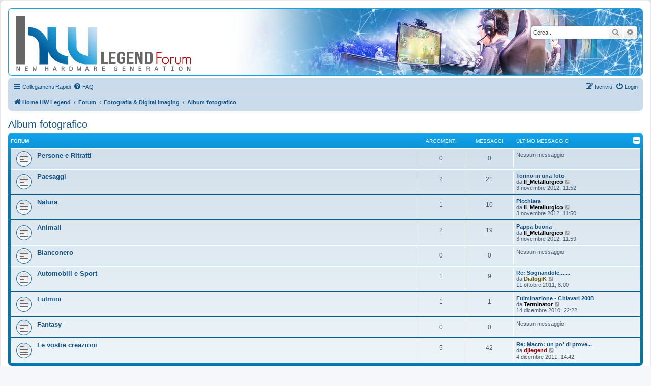

--- FILE ---
content_type: text/html; charset=UTF-8
request_url: https://forum.hwlegend.tech/viewforum.php?f=101&sid=dd6048531db9c6c81782f1789a0a0e30
body_size: 11318
content:
<!DOCTYPE html>
<html dir="ltr" lang="it">
<head>
<meta charset="utf-8" />
<meta http-equiv="X-UA-Compatible" content="IE=edge">
<meta name="viewport" content="width=device-width, initial-scale=1" />

<title>Album fotografico - HW Legend</title>

	<link rel="alternate" type="application/atom+xml" title="Feed - HW Legend" href="/app.php/feed?sid=710d5d4f78cdb2ba8518537d3efa1665">	<link rel="alternate" type="application/atom+xml" title="Feed - News" href="/app.php/feed/news?sid=710d5d4f78cdb2ba8518537d3efa1665">	<link rel="alternate" type="application/atom+xml" title="Feed - Tutti i forum" href="/app.php/feed/forums?sid=710d5d4f78cdb2ba8518537d3efa1665">	<link rel="alternate" type="application/atom+xml" title="Feed - Nuovi argomenti" href="/app.php/feed/topics?sid=710d5d4f78cdb2ba8518537d3efa1665">		<link rel="alternate" type="application/atom+xml" title="Feed - Forum - Album fotografico" href="/app.php/feed/forum/101?sid=710d5d4f78cdb2ba8518537d3efa1665">		
	<link rel="canonical" href="https://forum.hwlegend.tech/viewforum.php?f=101">

<!--
	phpBB style name: prosilver
	Based on style:   prosilver (this is the default phpBB3 style)
	Original author:  Tom Beddard ( http://www.subBlue.com/ )
	Modified by:
-->

<link href="./assets/css/font-awesome.min.css?assets_version=211" rel="stylesheet">
<link href="./styles/hw-legend/theme/stylesheet.css?assets_version=211" rel="stylesheet">
<link href="./styles/hw-legend/theme/it/stylesheet.css?assets_version=211" rel="stylesheet">




<!--[if lte IE 9]>
	<link href="./styles/hw-legend/theme/tweaks.css?assets_version=211" rel="stylesheet">
<![endif]-->

<link rel="icon" type="image/png" href="./styles/hw-legend/theme/images/favicon.png" />

<!-- Google Tag Manager -->
<script>(function(w,d,s,l,i){w[l]=w[l]||[];w[l].push({'gtm.start':
    new Date().getTime(),event:'gtm.js'});var f=d.getElementsByTagName(s)[0],
    j=d.createElement(s),dl=l!='dataLayer'?'&l='+l:'';j.async=true;j.src=
    'https://www.googletagmanager.com/gtm.js?id='+i+dl;f.parentNode.insertBefore(j,f);
    })(window,document,'script','dataLayer','GTM-5B4BM3J');</script>
 <!-- End Google Tag Manager --><style type="text/css">
    .mention {
        color: #ff0000;
    }
</style>
<link href="./ext/naguissa/thanksforposts/styles/all/theme/thanks.min.css?assets_version=211" rel="stylesheet" media="screen">
<link href="./ext/paul999/mention/styles/all/theme/mention.css?assets_version=211" rel="stylesheet" media="screen">
<link href="./ext/phpbb/collapsiblecategories/styles/all/theme/collapsiblecategories.css?assets_version=211" rel="stylesheet" media="screen">
<link href="./ext/vse/abbc3/styles/all/theme/abbc3_common.css?assets_version=211" rel="stylesheet" media="screen">



</head>
<body id="phpbb" class="nojs notouch section-viewforum ltr ">

<!-- Google Tag Manager (noscript) -->
<noscript><iframe src="https://www.googletagmanager.com/ns.html?id=GTM-5B4BM3J"
    height="0" width="0" style="display:none;visibility:hidden"></iframe></noscript>
<!-- End Google Tag Manager (noscript) -->
<div id="wrap" class="wrap">
	<a id="top" class="top-anchor" accesskey="t"></a>
	<div id="page-header">
		<div class="headerbar" role="banner">
					<div class="inner">

			<div id="site-description" class="site-description">
		<a id="logo" class="logo" href="https://www.hwlegend.tech" title="Home HW Legend">
					<span class="site_logo"></span>
				</a>
				<h1>HW Legend</h1>
				<p></p>
				<p class="skiplink"><a href="#start_here">Passa al contenuto</a></p>
			</div>

									<div id="search-box" class="search-box search-header" role="search">
				<form action="./search.php?sid=710d5d4f78cdb2ba8518537d3efa1665" method="get" id="search">
				<fieldset>
					<input name="keywords" id="keywords" type="search" maxlength="128" title="Ricerca per termini" class="inputbox search tiny" size="20" value="" placeholder="Cerca..." />
					<button class="button button-search" type="submit" title="Cerca">
						<i class="icon fa-search fa-fw" aria-hidden="true"></i><span class="sr-only">Cerca</span>
					</button>
					<a href="./search.php?sid=710d5d4f78cdb2ba8518537d3efa1665" class="button button-search-end" title="Ricerca avanzata">
						<i class="icon fa-cog fa-fw" aria-hidden="true"></i><span class="sr-only">Ricerca avanzata</span>
					</a>
					<input type="hidden" name="sid" value="710d5d4f78cdb2ba8518537d3efa1665" />

				</fieldset>
				</form>
			</div>
						
			</div>
					</div>
				<div class="navbar" role="navigation">
	<div class="inner">

	<ul id="nav-main" class="nav-main linklist" role="menubar">

		<li id="quick-links" class="quick-links dropdown-container responsive-menu" data-skip-responsive="true">
			<a href="#" class="dropdown-trigger">
				<i class="icon fa-bars fa-fw" aria-hidden="true"></i><span>Collegamenti Rapidi</span>
			</a>
			<div class="dropdown">
				<div class="pointer"><div class="pointer-inner"></div></div>
				<ul class="dropdown-contents" role="menu">
					
											<li class="separator"></li>
																									<li>
								<a href="./search.php?search_id=unanswered&amp;sid=710d5d4f78cdb2ba8518537d3efa1665" role="menuitem">
									<i class="icon fa-file-o fa-fw icon-gray" aria-hidden="true"></i><span>Argomenti senza risposta</span>
								</a>
							</li>
							<li>
								<a href="./search.php?search_id=active_topics&amp;sid=710d5d4f78cdb2ba8518537d3efa1665" role="menuitem">
									<i class="icon fa-file-o fa-fw icon-blue" aria-hidden="true"></i><span>Argomenti attivi</span>
								</a>
							</li>
							<li class="separator"></li>
							<li>
								<a href="./search.php?sid=710d5d4f78cdb2ba8518537d3efa1665" role="menuitem">
									<i class="icon fa-search fa-fw" aria-hidden="true"></i><span>Cerca</span>
								</a>
							</li>
					
										<li class="separator"></li>

									</ul>
			</div>
		</li>

				<li data-skip-responsive="true">
			<a href="/app.php/help/faq?sid=710d5d4f78cdb2ba8518537d3efa1665" rel="help" title="FAQ (Domande Frequenti)" role="menuitem">
				<i class="icon fa-question-circle fa-fw" aria-hidden="true"></i><span>FAQ</span>
			</a>
		</li>
						
			<li class="rightside"  data-skip-responsive="true">
			<a href="./ucp.php?mode=login&amp;redirect=viewforum.php%3Ff%3D101&amp;sid=710d5d4f78cdb2ba8518537d3efa1665" title="Login" accesskey="x" role="menuitem">
				<i class="icon fa-power-off fa-fw" aria-hidden="true"></i><span>Login</span>
			</a>
		</li>
					<li class="rightside" data-skip-responsive="true">
				<a href="./ucp.php?mode=register&amp;sid=710d5d4f78cdb2ba8518537d3efa1665" role="menuitem">
					<i class="icon fa-pencil-square-o  fa-fw" aria-hidden="true"></i><span>Iscriviti</span>
				</a>
			</li>
						</ul>

	<ul id="nav-breadcrumbs" class="nav-breadcrumbs linklist navlinks" role="menubar">
				
		
		<li class="breadcrumbs" itemscope itemtype="https://schema.org/BreadcrumbList">

							<span class="crumb" itemtype="https://schema.org/ListItem" itemprop="itemListElement" itemscope><a itemprop="item" href="https://www.hwlegend.tech" data-navbar-reference="home"><i class="icon fa-home fa-fw" aria-hidden="true"></i><span itemprop="name">Home HW Legend</span></a><meta itemprop="position" content="1" /></span>
			
							<span class="crumb" itemtype="https://schema.org/ListItem" itemprop="itemListElement" itemscope><a itemprop="item" href="./index.php?sid=710d5d4f78cdb2ba8518537d3efa1665" accesskey="h" data-navbar-reference="index"><span itemprop="name">Forum</span></a><meta itemprop="position" content="2" /></span>

											
								<span class="crumb" itemtype="https://schema.org/ListItem" itemprop="itemListElement" itemscope data-forum-id="96"><a itemprop="item" href="./viewforum.php?f=96&amp;sid=710d5d4f78cdb2ba8518537d3efa1665"><span itemprop="name">Fotografia &amp; Digital Imaging</span></a><meta itemprop="position" content="3" /></span>
															
								<span class="crumb" itemtype="https://schema.org/ListItem" itemprop="itemListElement" itemscope data-forum-id="101"><a itemprop="item" href="./viewforum.php?f=101&amp;sid=710d5d4f78cdb2ba8518537d3efa1665"><span itemprop="name">Album fotografico</span></a><meta itemprop="position" content="4" /></span>
							
					</li>

		
					<li class="rightside responsive-search">
				<a href="./search.php?sid=710d5d4f78cdb2ba8518537d3efa1665" title="Visualizza le opzioni di ricerca avanzata" role="menuitem">
					<i class="icon fa-search fa-fw" aria-hidden="true"></i><span class="sr-only">Cerca</span>
				</a>
			</li>
			</ul>

	</div>
</div>
	</div>

	
	<a id="start_here" class="anchor"></a>
	<div id="page-body" class="page-body" role="main">
		
		<h2 class="forum-title"><a href="./viewforum.php?f=101&amp;sid=710d5d4f78cdb2ba8518537d3efa1665">Album fotografico</a></h2>
<div>
	<!-- NOTE: remove the style="display: none" when you want to have the forum description on the forum body -->
	<div style="display: none !important;">Le raccolte di tutte le vostre più belle foto.<br /></div>	</div>


	
	
		<a class="category" id="category167" style="display: none; height: 0"></a>
			<div class="forabg">
			<div class="inner">
			<ul class="topiclist">
				<li class="header">
										<dl class="row-item">
						<dt><div class="list-inner">Forum</div></dt>
						<dd class="topics">Argomenti</dd>
						<dd class="posts">Messaggi</dd>
						<dd class="lastpost"><span>Ultimo messaggio</span></dd>
					</dl>
									<a href="/app.php/collapse/fid_167?hash=f3fa43bd&amp;sid=710d5d4f78cdb2ba8518537d3efa1665"
   class="collapse-btn"
   data-hidden=""
   data-ajax="phpbb_collapse"
   data-overlay="true"
   data-title-alt="Show this forum category"
   title="Hide this forum category"
   style="display: none; line-height: 0;">
	<i class="fa fa-minus-square"></i>
</a>
				</li>
			</ul>
			<ul class="topiclist forums">
		
					<li class="row">
			
			<dl class="row-item forum_read">
				<dt title="Nessun messaggio da leggere">
										<div class="list-inner">
													<!--
								<a class="feed-icon-forum" title="Feed - Persone e Ritratti" href="/app.php/feed/forum/167?sid=710d5d4f78cdb2ba8518537d3efa1665">
									<i class="icon fa-rss-square fa-fw icon-orange" aria-hidden="true"></i><span class="sr-only">Feed - Persone e Ritratti</span>
								</a>
							-->
																		<a href="./viewforum.php?f=167&amp;sid=710d5d4f78cdb2ba8518537d3efa1665" class="forumtitle">Persone e Ritratti</a>
																		
												<div class="responsive-show" style="display: none;">
													</div>
											</div>
				</dt>
									<dd class="topics">0 <dfn>Argomenti</dfn></dd>
					<dd class="posts">0 <dfn>Messaggi</dfn></dd>
					<dd class="lastpost">
						<span>
																													Nessun messaggio
																				</span>
					</dd>
							</dl>
					</li>
			
	
	
			
					<li class="row">
			
			<dl class="row-item forum_read">
				<dt title="Nessun messaggio da leggere">
										<div class="list-inner">
													<!--
								<a class="feed-icon-forum" title="Feed - Paesaggi" href="/app.php/feed/forum/102?sid=710d5d4f78cdb2ba8518537d3efa1665">
									<i class="icon fa-rss-square fa-fw icon-orange" aria-hidden="true"></i><span class="sr-only">Feed - Paesaggi</span>
								</a>
							-->
																		<a href="./viewforum.php?f=102&amp;sid=710d5d4f78cdb2ba8518537d3efa1665" class="forumtitle">Paesaggi</a>
																		
												<div class="responsive-show" style="display: none;">
															Argomenti: <strong>2</strong>
													</div>
											</div>
				</dt>
									<dd class="topics">2 <dfn>Argomenti</dfn></dd>
					<dd class="posts">21 <dfn>Messaggi</dfn></dd>
					<dd class="lastpost">
						<span>
																						<dfn>Ultimo messaggio</dfn>
																										<a href="./viewtopic.php?p=36887&amp;sid=710d5d4f78cdb2ba8518537d3efa1665#p36887" title="Torino in una foto" class="lastsubject">Torino in una foto</a> <br />
																	da <a href="./memberlist.php?mode=viewprofile&amp;u=251&amp;sid=710d5d4f78cdb2ba8518537d3efa1665" style="color: #000000;" class="username-coloured">Il_Metallurgico</a>																	<a href="./viewtopic.php?p=36887&amp;sid=710d5d4f78cdb2ba8518537d3efa1665#p36887" title="Vedi ultimo messaggio">
										<i class="icon fa-external-link-square fa-fw icon-lightgray icon-md" aria-hidden="true"></i><span class="sr-only">Vedi ultimo messaggio</span>
									</a>
																<br /><time datetime="2012-11-03T10:52:08+00:00">3 novembre 2012, 11:52</time>
													</span>
					</dd>
							</dl>
					</li>
			
	
	
			
					<li class="row">
			
			<dl class="row-item forum_read">
				<dt title="Nessun messaggio da leggere">
										<div class="list-inner">
													<!--
								<a class="feed-icon-forum" title="Feed - Natura" href="/app.php/feed/forum/103?sid=710d5d4f78cdb2ba8518537d3efa1665">
									<i class="icon fa-rss-square fa-fw icon-orange" aria-hidden="true"></i><span class="sr-only">Feed - Natura</span>
								</a>
							-->
																		<a href="./viewforum.php?f=103&amp;sid=710d5d4f78cdb2ba8518537d3efa1665" class="forumtitle">Natura</a>
																		
												<div class="responsive-show" style="display: none;">
															Argomenti: <strong>1</strong>
													</div>
											</div>
				</dt>
									<dd class="topics">1 <dfn>Argomenti</dfn></dd>
					<dd class="posts">10 <dfn>Messaggi</dfn></dd>
					<dd class="lastpost">
						<span>
																						<dfn>Ultimo messaggio</dfn>
																										<a href="./viewtopic.php?p=36886&amp;sid=710d5d4f78cdb2ba8518537d3efa1665#p36886" title="Picchiata" class="lastsubject">Picchiata</a> <br />
																	da <a href="./memberlist.php?mode=viewprofile&amp;u=251&amp;sid=710d5d4f78cdb2ba8518537d3efa1665" style="color: #000000;" class="username-coloured">Il_Metallurgico</a>																	<a href="./viewtopic.php?p=36886&amp;sid=710d5d4f78cdb2ba8518537d3efa1665#p36886" title="Vedi ultimo messaggio">
										<i class="icon fa-external-link-square fa-fw icon-lightgray icon-md" aria-hidden="true"></i><span class="sr-only">Vedi ultimo messaggio</span>
									</a>
																<br /><time datetime="2012-11-03T10:50:05+00:00">3 novembre 2012, 11:50</time>
													</span>
					</dd>
							</dl>
					</li>
			
	
	
			
					<li class="row">
			
			<dl class="row-item forum_read">
				<dt title="Nessun messaggio da leggere">
										<div class="list-inner">
													<!--
								<a class="feed-icon-forum" title="Feed - Animali" href="/app.php/feed/forum/104?sid=710d5d4f78cdb2ba8518537d3efa1665">
									<i class="icon fa-rss-square fa-fw icon-orange" aria-hidden="true"></i><span class="sr-only">Feed - Animali</span>
								</a>
							-->
																		<a href="./viewforum.php?f=104&amp;sid=710d5d4f78cdb2ba8518537d3efa1665" class="forumtitle">Animali</a>
																		
												<div class="responsive-show" style="display: none;">
															Argomenti: <strong>2</strong>
													</div>
											</div>
				</dt>
									<dd class="topics">2 <dfn>Argomenti</dfn></dd>
					<dd class="posts">19 <dfn>Messaggi</dfn></dd>
					<dd class="lastpost">
						<span>
																						<dfn>Ultimo messaggio</dfn>
																										<a href="./viewtopic.php?p=36893&amp;sid=710d5d4f78cdb2ba8518537d3efa1665#p36893" title="Pappa buona" class="lastsubject">Pappa buona</a> <br />
																	da <a href="./memberlist.php?mode=viewprofile&amp;u=251&amp;sid=710d5d4f78cdb2ba8518537d3efa1665" style="color: #000000;" class="username-coloured">Il_Metallurgico</a>																	<a href="./viewtopic.php?p=36893&amp;sid=710d5d4f78cdb2ba8518537d3efa1665#p36893" title="Vedi ultimo messaggio">
										<i class="icon fa-external-link-square fa-fw icon-lightgray icon-md" aria-hidden="true"></i><span class="sr-only">Vedi ultimo messaggio</span>
									</a>
																<br /><time datetime="2012-11-03T10:59:35+00:00">3 novembre 2012, 11:59</time>
													</span>
					</dd>
							</dl>
					</li>
			
	
	
			
					<li class="row">
			
			<dl class="row-item forum_read">
				<dt title="Nessun messaggio da leggere">
										<div class="list-inner">
													<!--
								<a class="feed-icon-forum" title="Feed - Bianconero" href="/app.php/feed/forum/105?sid=710d5d4f78cdb2ba8518537d3efa1665">
									<i class="icon fa-rss-square fa-fw icon-orange" aria-hidden="true"></i><span class="sr-only">Feed - Bianconero</span>
								</a>
							-->
																		<a href="./viewforum.php?f=105&amp;sid=710d5d4f78cdb2ba8518537d3efa1665" class="forumtitle">Bianconero</a>
																		
												<div class="responsive-show" style="display: none;">
													</div>
											</div>
				</dt>
									<dd class="topics">0 <dfn>Argomenti</dfn></dd>
					<dd class="posts">0 <dfn>Messaggi</dfn></dd>
					<dd class="lastpost">
						<span>
																													Nessun messaggio
																				</span>
					</dd>
							</dl>
					</li>
			
	
	
			
					<li class="row">
			
			<dl class="row-item forum_read">
				<dt title="Nessun messaggio da leggere">
										<div class="list-inner">
													<!--
								<a class="feed-icon-forum" title="Feed - Automobili e Sport" href="/app.php/feed/forum/106?sid=710d5d4f78cdb2ba8518537d3efa1665">
									<i class="icon fa-rss-square fa-fw icon-orange" aria-hidden="true"></i><span class="sr-only">Feed - Automobili e Sport</span>
								</a>
							-->
																		<a href="./viewforum.php?f=106&amp;sid=710d5d4f78cdb2ba8518537d3efa1665" class="forumtitle">Automobili e Sport</a>
																		
												<div class="responsive-show" style="display: none;">
															Argomenti: <strong>1</strong>
													</div>
											</div>
				</dt>
									<dd class="topics">1 <dfn>Argomenti</dfn></dd>
					<dd class="posts">9 <dfn>Messaggi</dfn></dd>
					<dd class="lastpost">
						<span>
																						<dfn>Ultimo messaggio</dfn>
																										<a href="./viewtopic.php?p=16492&amp;sid=710d5d4f78cdb2ba8518537d3efa1665#p16492" title="Re: Sognandole......." class="lastsubject">Re: Sognandole.......</a> <br />
																	da <a href="./memberlist.php?mode=viewprofile&amp;u=270&amp;sid=710d5d4f78cdb2ba8518537d3efa1665" style="color: #665900;" class="username-coloured">DialogiK</a>																	<a href="./viewtopic.php?p=16492&amp;sid=710d5d4f78cdb2ba8518537d3efa1665#p16492" title="Vedi ultimo messaggio">
										<i class="icon fa-external-link-square fa-fw icon-lightgray icon-md" aria-hidden="true"></i><span class="sr-only">Vedi ultimo messaggio</span>
									</a>
																<br /><time datetime="2011-10-11T06:00:39+00:00">11 ottobre 2011, 8:00</time>
													</span>
					</dd>
							</dl>
					</li>
			
	
	
			
					<li class="row">
			
			<dl class="row-item forum_read">
				<dt title="Nessun messaggio da leggere">
										<div class="list-inner">
													<!--
								<a class="feed-icon-forum" title="Feed - Fulmini" href="/app.php/feed/forum/107?sid=710d5d4f78cdb2ba8518537d3efa1665">
									<i class="icon fa-rss-square fa-fw icon-orange" aria-hidden="true"></i><span class="sr-only">Feed - Fulmini</span>
								</a>
							-->
																		<a href="./viewforum.php?f=107&amp;sid=710d5d4f78cdb2ba8518537d3efa1665" class="forumtitle">Fulmini</a>
																		
												<div class="responsive-show" style="display: none;">
															Argomenti: <strong>1</strong>
													</div>
											</div>
				</dt>
									<dd class="topics">1 <dfn>Argomenti</dfn></dd>
					<dd class="posts">1 <dfn>Messaggi</dfn></dd>
					<dd class="lastpost">
						<span>
																						<dfn>Ultimo messaggio</dfn>
																										<a href="./viewtopic.php?p=2649&amp;sid=710d5d4f78cdb2ba8518537d3efa1665#p2649" title="Fulminazione - Chiavari 2008" class="lastsubject">Fulminazione - Chiavari 2008</a> <br />
																	da <a href="./memberlist.php?mode=viewprofile&amp;u=68&amp;sid=710d5d4f78cdb2ba8518537d3efa1665" style="color: #000000;" class="username-coloured">Terminator</a>																	<a href="./viewtopic.php?p=2649&amp;sid=710d5d4f78cdb2ba8518537d3efa1665#p2649" title="Vedi ultimo messaggio">
										<i class="icon fa-external-link-square fa-fw icon-lightgray icon-md" aria-hidden="true"></i><span class="sr-only">Vedi ultimo messaggio</span>
									</a>
																<br /><time datetime="2010-12-14T21:22:38+00:00">14 dicembre 2010, 22:22</time>
													</span>
					</dd>
							</dl>
					</li>
			
	
	
			
					<li class="row">
			
			<dl class="row-item forum_read">
				<dt title="Nessun messaggio da leggere">
										<div class="list-inner">
													<!--
								<a class="feed-icon-forum" title="Feed - Fantasy" href="/app.php/feed/forum/108?sid=710d5d4f78cdb2ba8518537d3efa1665">
									<i class="icon fa-rss-square fa-fw icon-orange" aria-hidden="true"></i><span class="sr-only">Feed - Fantasy</span>
								</a>
							-->
																		<a href="./viewforum.php?f=108&amp;sid=710d5d4f78cdb2ba8518537d3efa1665" class="forumtitle">Fantasy</a>
																		
												<div class="responsive-show" style="display: none;">
													</div>
											</div>
				</dt>
									<dd class="topics">0 <dfn>Argomenti</dfn></dd>
					<dd class="posts">0 <dfn>Messaggi</dfn></dd>
					<dd class="lastpost">
						<span>
																													Nessun messaggio
																				</span>
					</dd>
							</dl>
					</li>
			
	
	
			
					<li class="row">
			
			<dl class="row-item forum_read">
				<dt title="Nessun messaggio da leggere">
										<div class="list-inner">
													<!--
								<a class="feed-icon-forum" title="Feed - Le vostre creazioni" href="/app.php/feed/forum/109?sid=710d5d4f78cdb2ba8518537d3efa1665">
									<i class="icon fa-rss-square fa-fw icon-orange" aria-hidden="true"></i><span class="sr-only">Feed - Le vostre creazioni</span>
								</a>
							-->
																		<a href="./viewforum.php?f=109&amp;sid=710d5d4f78cdb2ba8518537d3efa1665" class="forumtitle">Le vostre creazioni</a>
																		
												<div class="responsive-show" style="display: none;">
															Argomenti: <strong>5</strong>
													</div>
											</div>
				</dt>
									<dd class="topics">5 <dfn>Argomenti</dfn></dd>
					<dd class="posts">42 <dfn>Messaggi</dfn></dd>
					<dd class="lastpost">
						<span>
																						<dfn>Ultimo messaggio</dfn>
																										<a href="./viewtopic.php?p=20259&amp;sid=710d5d4f78cdb2ba8518537d3efa1665#p20259" title="Re: Macro: un po' di prove..." class="lastsubject">Re: Macro: un po' di prove...</a> <br />
																	da <a href="./memberlist.php?mode=viewprofile&amp;u=78&amp;sid=710d5d4f78cdb2ba8518537d3efa1665" style="color: #AA0000;" class="username-coloured">djlegend</a>																	<a href="./viewtopic.php?p=20259&amp;sid=710d5d4f78cdb2ba8518537d3efa1665#p20259" title="Vedi ultimo messaggio">
										<i class="icon fa-external-link-square fa-fw icon-lightgray icon-md" aria-hidden="true"></i><span class="sr-only">Vedi ultimo messaggio</span>
									</a>
																<br /><time datetime="2011-12-04T13:42:40+00:00">4 dicembre 2011, 14:42</time>
													</span>
					</dd>
							</dl>
					</li>
			
				</ul>

			</div>
		</div>
		

	<div class="action-bar bar-top">

				
		<a href="./posting.php?mode=post&amp;f=101&amp;sid=710d5d4f78cdb2ba8518537d3efa1665" class="button" title="Scrivi un nuovo argomento">
							<span>Nuovo argomento</span> <i class="icon fa-pencil fa-fw" aria-hidden="true"></i>
					</a>
				
			<div class="search-box" role="search">
			<form method="get" id="forum-search" action="./search.php?sid=710d5d4f78cdb2ba8518537d3efa1665">
			<fieldset>
				<input class="inputbox search tiny" type="search" name="keywords" id="search_keywords" size="20" placeholder="Cerca qui..." />
				<button class="button button-search" type="submit" title="Cerca">
					<i class="icon fa-search fa-fw" aria-hidden="true"></i><span class="sr-only">Cerca</span>
				</button>
				<a href="./search.php?fid%5B%5D=101&amp;sid=710d5d4f78cdb2ba8518537d3efa1665" class="button button-search-end" title="Ricerca avanzata">
					<i class="icon fa-cog fa-fw" aria-hidden="true"></i><span class="sr-only">Ricerca avanzata</span>
				</a>
				<input type="hidden" name="fid[0]" value="101" />
<input type="hidden" name="sid" value="710d5d4f78cdb2ba8518537d3efa1665" />

			</fieldset>
			</form>
		</div>
	
	<div class="pagination">
				0 argomenti
					&bull; Pagina <strong>1</strong> di <strong>1</strong>
			</div>

	</div>




	
			<div class="forumbg announcement">
		<div class="inner">
		<ul class="topiclist">
			<li class="header">
				<dl class="row-item">
					<dt><div class="list-inner">Annunci</div></dt>
					<dd class="posts">Risposte</dd>
					<dd class="views">Visite </dd>
					<dd class="lastpost"><span>Ultimo messaggio</span></dd>
				</dl>
			</li>
		</ul>
		<ul class="topiclist topics">
	
				<li class="row bg1 global-announce">
						<dl class="row-item global_read">
				<dt title="Nessun messaggio da leggere">
										<div class="list-inner">
																		<a href="./viewtopic.php?t=13278&amp;sid=710d5d4f78cdb2ba8518537d3efa1665" class="topictitle">Da oggi il portale informatico IT di HW Legend è su Google Assistant!</a>																								<br />
						
												<div class="responsive-show" style="display: none;">
							Ultimo messaggio da <a href="./memberlist.php?mode=viewprofile&amp;u=78&amp;sid=710d5d4f78cdb2ba8518537d3efa1665" style="color: #AA0000;" class="username-coloured">djlegend</a> &laquo; <a href="./viewtopic.php?p=139795&amp;sid=710d5d4f78cdb2ba8518537d3efa1665#p139795" title="Vai all’ultimo messaggio"><time datetime="2020-09-05T17:06:10+00:00">5 settembre 2020, 19:06</time></a>
							<br />Inviato in <a href="./viewforum.php?f=14&amp;sid=710d5d4f78cdb2ba8518537d3efa1665">Processori</a>						</div>
													
						<div class="topic-poster responsive-hide left-box">
																												da <a href="./memberlist.php?mode=viewprofile&amp;u=78&amp;sid=710d5d4f78cdb2ba8518537d3efa1665" style="color: #AA0000;" class="username-coloured">djlegend</a> &raquo; <time datetime="2020-09-05T17:06:10+00:00">5 settembre 2020, 19:06</time>
														 &raquo; in <a href="./viewforum.php?f=14&amp;sid=710d5d4f78cdb2ba8518537d3efa1665">Processori</a>						</div>

						
												</div>
				</dt>
				<dd class="posts">0 <dfn>Risposte</dfn></dd>
				<dd class="views">481842 <dfn>Visite </dfn></dd>
				<dd class="lastpost">
					<span><dfn>Ultimo messaggio </dfn>da <a href="./memberlist.php?mode=viewprofile&amp;u=78&amp;sid=710d5d4f78cdb2ba8518537d3efa1665" style="color: #AA0000;" class="username-coloured">djlegend</a>													<a href="./viewtopic.php?p=139795&amp;sid=710d5d4f78cdb2ba8518537d3efa1665#p139795" title="Vai all’ultimo messaggio">
								<i class="icon fa-external-link-square fa-fw icon-lightgray icon-md" aria-hidden="true"></i><span class="sr-only"></span>
							</a>
												<br /><time datetime="2020-09-05T17:06:10+00:00">5 settembre 2020, 19:06</time>
					</span>
				</dd>
			</dl>
					</li>
		
	

	
	
				<li class="row bg2 global-announce">
						<dl class="row-item global_read">
				<dt title="Nessun messaggio da leggere">
										<div class="list-inner">
																		<a href="./viewtopic.php?t=13269&amp;sid=710d5d4f78cdb2ba8518537d3efa1665" class="topictitle">Da oggi il portale informatico IT di HW Legend è su Alexa!</a>																								<br />
						
												<div class="responsive-show" style="display: none;">
							Ultimo messaggio da <a href="./memberlist.php?mode=viewprofile&amp;u=78&amp;sid=710d5d4f78cdb2ba8518537d3efa1665" style="color: #AA0000;" class="username-coloured">djlegend</a> &laquo; <a href="./viewtopic.php?p=138708&amp;sid=710d5d4f78cdb2ba8518537d3efa1665#p138708" title="Vai all’ultimo messaggio"><time datetime="2020-08-22T09:14:14+00:00">22 agosto 2020, 11:14</time></a>
							<br />Inviato in <a href="./viewforum.php?f=10&amp;sid=710d5d4f78cdb2ba8518537d3efa1665">Annunci Staff HW Legend</a>						</div>
														<span class="responsive-show left-box" style="display: none;">Risposte: <strong>1</strong></span>
													
						<div class="topic-poster responsive-hide left-box">
																												da <a href="./memberlist.php?mode=viewprofile&amp;u=78&amp;sid=710d5d4f78cdb2ba8518537d3efa1665" style="color: #AA0000;" class="username-coloured">djlegend</a> &raquo; <time datetime="2020-08-22T09:13:38+00:00">22 agosto 2020, 11:13</time>
														 &raquo; in <a href="./viewforum.php?f=10&amp;sid=710d5d4f78cdb2ba8518537d3efa1665">Annunci Staff HW Legend</a>						</div>

						
												</div>
				</dt>
				<dd class="posts">1 <dfn>Risposte</dfn></dd>
				<dd class="views">180194 <dfn>Visite </dfn></dd>
				<dd class="lastpost">
					<span><dfn>Ultimo messaggio </dfn>da <a href="./memberlist.php?mode=viewprofile&amp;u=78&amp;sid=710d5d4f78cdb2ba8518537d3efa1665" style="color: #AA0000;" class="username-coloured">djlegend</a>													<a href="./viewtopic.php?p=138708&amp;sid=710d5d4f78cdb2ba8518537d3efa1665#p138708" title="Vai all’ultimo messaggio">
								<i class="icon fa-external-link-square fa-fw icon-lightgray icon-md" aria-hidden="true"></i><span class="sr-only"></span>
							</a>
												<br /><time datetime="2020-08-22T09:14:14+00:00">22 agosto 2020, 11:14</time>
					</span>
				</dd>
			</dl>
					</li>
		
				</ul>
		</div>
	</div>
	

	<div class="action-bar bar-bottom">
					
			<a href="./posting.php?mode=post&amp;f=101&amp;sid=710d5d4f78cdb2ba8518537d3efa1665" class="button" title="Scrivi un nuovo argomento">
							<span>Nuovo argomento</span> <i class="icon fa-pencil fa-fw" aria-hidden="true"></i>
						</a>

					
					<form method="post" action="./viewforum.php?f=101&amp;sid=710d5d4f78cdb2ba8518537d3efa1665">
			<div class="dropdown-container dropdown-container-left dropdown-button-control sort-tools">
	<span title="Opzioni di visualizzazione e ordinamento" class="button button-secondary dropdown-trigger dropdown-select">
		<i class="icon fa-sort-amount-asc fa-fw" aria-hidden="true"></i>
		<span class="caret"><i class="icon fa-sort-down fa-fw" aria-hidden="true"></i></span>
	</span>
	<div class="dropdown hidden">
		<div class="pointer"><div class="pointer-inner"></div></div>
		<div class="dropdown-contents">
			<fieldset class="display-options">
							<label>Visualizza: <select name="st" id="st"><option value="0" selected="selected">Tutti gli argomenti</option><option value="1">1 giorno</option><option value="7">7 giorni</option><option value="14">2 settimane</option><option value="30">1 mese</option><option value="90">3 mesi</option><option value="180">6 mesi</option><option value="365">1 anno</option></select></label>
								<label>Ordina per: <select name="sk" id="sk"><option value="a">Autore</option><option value="t" selected="selected">Ora di invio</option><option value="r">Risposte</option><option value="s">Titolo</option><option value="v">Visite </option></select></label>
				<label>Direzione: <select name="sd" id="sd"><option value="a">Crescente</option><option value="d" selected="selected">Decrescente</option></select></label>
								<hr class="dashed" />
				<input type="submit" class="button2" name="sort" value="Vai" />
						</fieldset>
		</div>
	</div>
</div>
			</form>
		
		<div class="pagination">
						0 argomenti
							 &bull; Pagina <strong>1</strong> di <strong>1</strong>
					</div>
	</div>


<div class="action-bar actions-jump">
		<p class="jumpbox-return">
		<a href="./index.php?sid=710d5d4f78cdb2ba8518537d3efa1665" class="left-box arrow-left" accesskey="r">
			<i class="icon fa-angle-left fa-fw icon-black" aria-hidden="true"></i><span>Torna all’Indice della Board</span>
		</a>
	</p>
	
		<div class="jumpbox dropdown-container dropdown-container-right dropdown-up dropdown-left dropdown-button-control" id="jumpbox">
			<span title="Vai a" class="button button-secondary dropdown-trigger dropdown-select">
				<span>Vai a</span>
				<span class="caret"><i class="icon fa-sort-down fa-fw" aria-hidden="true"></i></span>
			</span>
		<div class="dropdown">
			<div class="pointer"><div class="pointer-inner"></div></div>
			<ul class="dropdown-contents">
																				<li><a href="./viewforum.php?f=3&amp;sid=710d5d4f78cdb2ba8518537d3efa1665" class="jumpbox-cat-link"> <span> HW Legend - Comunicazioni dallo Staff</span></a></li>
																<li><a href="./viewforum.php?f=370&amp;sid=710d5d4f78cdb2ba8518537d3efa1665" class="jumpbox-sub-link"><span class="spacer"></span> <span>&#8627; &nbsp; News Web</span></a></li>
																<li><a href="./viewforum.php?f=371&amp;sid=710d5d4f78cdb2ba8518537d3efa1665" class="jumpbox-sub-link"><span class="spacer"></span> <span>&#8627; &nbsp; Recensioni e Video by HW Legend</span></a></li>
																<li><a href="./viewforum.php?f=372&amp;sid=710d5d4f78cdb2ba8518537d3efa1665" class="jumpbox-sub-link"><span class="spacer"></span> <span>&#8627; &nbsp; Guide HW Legend</span></a></li>
																<li><a href="./viewforum.php?f=9&amp;sid=710d5d4f78cdb2ba8518537d3efa1665" class="jumpbox-sub-link"><span class="spacer"></span> <span>&#8627; &nbsp; Regolamento HW Legend</span></a></li>
																<li><a href="./viewforum.php?f=10&amp;sid=710d5d4f78cdb2ba8518537d3efa1665" class="jumpbox-sub-link"><span class="spacer"></span> <span>&#8627; &nbsp; Annunci Staff HW Legend</span></a></li>
																<li><a href="./viewforum.php?f=11&amp;sid=710d5d4f78cdb2ba8518537d3efa1665" class="jumpbox-sub-link"><span class="spacer"></span> <span>&#8627; &nbsp; Presentazione Utenti</span></a></li>
																<li><a href="./viewforum.php?f=13&amp;sid=710d5d4f78cdb2ba8518537d3efa1665" class="jumpbox-cat-link"> <span> Hardware</span></a></li>
																<li><a href="./viewforum.php?f=14&amp;sid=710d5d4f78cdb2ba8518537d3efa1665" class="jumpbox-sub-link"><span class="spacer"></span> <span>&#8627; &nbsp; Processori</span></a></li>
																<li><a href="./viewforum.php?f=15&amp;sid=710d5d4f78cdb2ba8518537d3efa1665" class="jumpbox-sub-link"><span class="spacer"></span> <span>&#8627; &nbsp; Schede Madri &amp; Chipset</span></a></li>
																<li><a href="./viewforum.php?f=16&amp;sid=710d5d4f78cdb2ba8518537d3efa1665" class="jumpbox-sub-link"><span class="spacer"></span> <span>&#8627; &nbsp; Ram</span></a></li>
																<li><a href="./viewforum.php?f=17&amp;sid=710d5d4f78cdb2ba8518537d3efa1665" class="jumpbox-sub-link"><span class="spacer"></span> <span>&#8627; &nbsp; Schede Video</span></a></li>
																<li><a href="./viewforum.php?f=18&amp;sid=710d5d4f78cdb2ba8518537d3efa1665" class="jumpbox-sub-link"><span class="spacer"></span><span class="spacer"></span> <span>&#8627; &nbsp; Supporto driver VGA</span></a></li>
																<li><a href="./viewforum.php?f=144&amp;sid=710d5d4f78cdb2ba8518537d3efa1665" class="jumpbox-sub-link"><span class="spacer"></span><span class="spacer"></span> <span>&#8627; &nbsp; Supporto bios VGA</span></a></li>
																<li><a href="./viewforum.php?f=131&amp;sid=710d5d4f78cdb2ba8518537d3efa1665" class="jumpbox-sub-link"><span class="spacer"></span><span class="spacer"></span> <span>&#8627; &nbsp; Supporto VGA integrate</span></a></li>
																<li><a href="./viewforum.php?f=19&amp;sid=710d5d4f78cdb2ba8518537d3efa1665" class="jumpbox-sub-link"><span class="spacer"></span><span class="spacer"></span> <span>&#8627; &nbsp; Supporto tweaking  e utility</span></a></li>
																<li><a href="./viewforum.php?f=20&amp;sid=710d5d4f78cdb2ba8518537d3efa1665" class="jumpbox-sub-link"><span class="spacer"></span> <span>&#8627; &nbsp; Overclocking</span></a></li>
																<li><a href="./viewforum.php?f=21&amp;sid=710d5d4f78cdb2ba8518537d3efa1665" class="jumpbox-sub-link"><span class="spacer"></span><span class="spacer"></span> <span>&#8627; &nbsp; Benchmark Sintetici</span></a></li>
																<li><a href="./viewforum.php?f=22&amp;sid=710d5d4f78cdb2ba8518537d3efa1665" class="jumpbox-sub-link"><span class="spacer"></span><span class="spacer"></span> <span>&#8627; &nbsp; Help overclock</span></a></li>
																<li><a href="./viewforum.php?f=23&amp;sid=710d5d4f78cdb2ba8518537d3efa1665" class="jumpbox-sub-link"><span class="spacer"></span><span class="spacer"></span> <span>&#8627; &nbsp; Overclock estremo</span></a></li>
																<li><a href="./viewforum.php?f=24&amp;sid=710d5d4f78cdb2ba8518537d3efa1665" class="jumpbox-sub-link"><span class="spacer"></span><span class="spacer"></span> <span>&#8627; &nbsp; Web Overclock</span></a></li>
																<li><a href="./viewforum.php?f=25&amp;sid=710d5d4f78cdb2ba8518537d3efa1665" class="jumpbox-sub-link"><span class="spacer"></span><span class="spacer"></span> <span>&#8627; &nbsp; Contest</span></a></li>
																<li><a href="./viewforum.php?f=26&amp;sid=710d5d4f78cdb2ba8518537d3efa1665" class="jumpbox-sub-link"><span class="spacer"></span> <span>&#8627; &nbsp; V-Mods Extreme</span></a></li>
																<li><a href="./viewforum.php?f=27&amp;sid=710d5d4f78cdb2ba8518537d3efa1665" class="jumpbox-sub-link"><span class="spacer"></span><span class="spacer"></span> <span>&#8627; &nbsp; V-Mods Schede video</span></a></li>
																<li><a href="./viewforum.php?f=28&amp;sid=710d5d4f78cdb2ba8518537d3efa1665" class="jumpbox-sub-link"><span class="spacer"></span><span class="spacer"></span> <span>&#8627; &nbsp; V-Mods Schede Madri</span></a></li>
																<li><a href="./viewforum.php?f=29&amp;sid=710d5d4f78cdb2ba8518537d3efa1665" class="jumpbox-sub-link"><span class="spacer"></span><span class="spacer"></span> <span>&#8627; &nbsp; V-Mods Hardware</span></a></li>
																<li><a href="./viewforum.php?f=30&amp;sid=710d5d4f78cdb2ba8518537d3efa1665" class="jumpbox-sub-link"><span class="spacer"></span> <span>&#8627; &nbsp; Schede audio &amp; altoparlanti</span></a></li>
																<li><a href="./viewforum.php?f=31&amp;sid=710d5d4f78cdb2ba8518537d3efa1665" class="jumpbox-sub-link"><span class="spacer"></span><span class="spacer"></span> <span>&#8627; &nbsp; Impianti Hi-Fi, Home Video, HTPC Home Theatre</span></a></li>
																<li><a href="./viewforum.php?f=32&amp;sid=710d5d4f78cdb2ba8518537d3efa1665" class="jumpbox-sub-link"><span class="spacer"></span> <span>&#8627; &nbsp; Periferiche di memorizzazione e controller</span></a></li>
																<li><a href="./viewforum.php?f=33&amp;sid=710d5d4f78cdb2ba8518537d3efa1665" class="jumpbox-sub-link"><span class="spacer"></span><span class="spacer"></span> <span>&#8627; &nbsp; Sistemi NAS e HDD Multimediali</span></a></li>
																<li><a href="./viewforum.php?f=34&amp;sid=710d5d4f78cdb2ba8518537d3efa1665" class="jumpbox-sub-link"><span class="spacer"></span><span class="spacer"></span> <span>&#8627; &nbsp; Consigli su Periferiche e controller</span></a></li>
																<li><a href="./viewforum.php?f=173&amp;sid=710d5d4f78cdb2ba8518537d3efa1665" class="jumpbox-sub-link"><span class="spacer"></span> <span>&#8627; &nbsp; Sistemi All-In-One</span></a></li>
																<li><a href="./viewforum.php?f=38&amp;sid=710d5d4f78cdb2ba8518537d3efa1665" class="jumpbox-sub-link"><span class="spacer"></span> <span>&#8627; &nbsp; Computeretrò</span></a></li>
																<li><a href="./viewforum.php?f=336&amp;sid=710d5d4f78cdb2ba8518537d3efa1665" class="jumpbox-sub-link"><span class="spacer"></span> <span>&#8627; &nbsp; Made in HW Legend</span></a></li>
																<li><a href="./viewforum.php?f=146&amp;sid=710d5d4f78cdb2ba8518537d3efa1665" class="jumpbox-sub-link"><span class="spacer"></span><span class="spacer"></span> <span>&#8627; &nbsp; I PC di HW Legend</span></a></li>
																<li><a href="./viewforum.php?f=44&amp;sid=710d5d4f78cdb2ba8518537d3efa1665" class="jumpbox-sub-link"><span class="spacer"></span><span class="spacer"></span> <span>&#8627; &nbsp; Case &amp; Ventole</span></a></li>
																<li><a href="./viewforum.php?f=39&amp;sid=710d5d4f78cdb2ba8518537d3efa1665" class="jumpbox-cat-link"> <span> Accessori &amp; Periferiche Hardware</span></a></li>
																<li><a href="./viewforum.php?f=40&amp;sid=710d5d4f78cdb2ba8518537d3efa1665" class="jumpbox-sub-link"><span class="spacer"></span> <span>&#8627; &nbsp; Monitor per PC</span></a></li>
																<li><a href="./viewforum.php?f=41&amp;sid=710d5d4f78cdb2ba8518537d3efa1665" class="jumpbox-sub-link"><span class="spacer"></span><span class="spacer"></span> <span>&#8627; &nbsp; TV, LCD Plasma &amp; videoproiettori</span></a></li>
																<li><a href="./viewforum.php?f=42&amp;sid=710d5d4f78cdb2ba8518537d3efa1665" class="jumpbox-sub-link"><span class="spacer"></span> <span>&#8627; &nbsp; Alimentatori &amp; Gruppi di continuità UPS</span></a></li>
																<li><a href="./viewforum.php?f=43&amp;sid=710d5d4f78cdb2ba8518537d3efa1665" class="jumpbox-sub-link"><span class="spacer"></span> <span>&#8627; &nbsp; Stampanti, scanner, tastiere &amp; mouse</span></a></li>
																<li><a href="./viewforum.php?f=168&amp;sid=710d5d4f78cdb2ba8518537d3efa1665" class="jumpbox-cat-link"> <span> Supporto Tecnico Ufficiale Aziende</span></a></li>
																<li><a href="./viewforum.php?f=342&amp;sid=710d5d4f78cdb2ba8518537d3efa1665" class="jumpbox-sub-link"><span class="spacer"></span> <span>&#8627; &nbsp; Supporto Tecnico Ufficiale ASRock</span></a></li>
																<li><a href="./viewforum.php?f=343&amp;sid=710d5d4f78cdb2ba8518537d3efa1665" class="jumpbox-sub-link"><span class="spacer"></span><span class="spacer"></span> <span>&#8627; &nbsp; Recensioni</span></a></li>
																<li><a href="./viewforum.php?f=344&amp;sid=710d5d4f78cdb2ba8518537d3efa1665" class="jumpbox-sub-link"><span class="spacer"></span><span class="spacer"></span> <span>&#8627; &nbsp; News Mondo ASRock</span></a></li>
																<li><a href="./viewforum.php?f=345&amp;sid=710d5d4f78cdb2ba8518537d3efa1665" class="jumpbox-sub-link"><span class="spacer"></span><span class="spacer"></span> <span>&#8627; &nbsp; Assistenza Tecnica e F.A.Q.</span></a></li>
																<li><a href="./viewforum.php?f=346&amp;sid=710d5d4f78cdb2ba8518537d3efa1665" class="jumpbox-sub-link"><span class="spacer"></span><span class="spacer"></span> <span>&#8627; &nbsp; Contatto Email ASRock</span></a></li>
																<li><a href="./viewforum.php?f=416&amp;sid=710d5d4f78cdb2ba8518537d3efa1665" class="jumpbox-sub-link"><span class="spacer"></span> <span>&#8627; &nbsp; Supporto Tecnico Ufficiale darkFlash</span></a></li>
																<li><a href="./viewforum.php?f=417&amp;sid=710d5d4f78cdb2ba8518537d3efa1665" class="jumpbox-sub-link"><span class="spacer"></span><span class="spacer"></span> <span>&#8627; &nbsp; Recensioni</span></a></li>
																<li><a href="./viewforum.php?f=418&amp;sid=710d5d4f78cdb2ba8518537d3efa1665" class="jumpbox-sub-link"><span class="spacer"></span><span class="spacer"></span> <span>&#8627; &nbsp; News Mondo darkFlash</span></a></li>
																<li><a href="./viewforum.php?f=419&amp;sid=710d5d4f78cdb2ba8518537d3efa1665" class="jumpbox-sub-link"><span class="spacer"></span><span class="spacer"></span> <span>&#8627; &nbsp; Assistenza Tecnica e F.A.Q.</span></a></li>
																<li><a href="./viewforum.php?f=420&amp;sid=710d5d4f78cdb2ba8518537d3efa1665" class="jumpbox-sub-link"><span class="spacer"></span><span class="spacer"></span> <span>&#8627; &nbsp; Contatto Email darkFlash</span></a></li>
																<li><a href="./viewforum.php?f=408&amp;sid=710d5d4f78cdb2ba8518537d3efa1665" class="jumpbox-sub-link"><span class="spacer"></span> <span>&#8627; &nbsp; Supporto Tecnico Ufficiale SAPPHIRE</span></a></li>
																<li><a href="./viewforum.php?f=409&amp;sid=710d5d4f78cdb2ba8518537d3efa1665" class="jumpbox-sub-link"><span class="spacer"></span><span class="spacer"></span> <span>&#8627; &nbsp; Recensioni</span></a></li>
																<li><a href="./viewforum.php?f=410&amp;sid=710d5d4f78cdb2ba8518537d3efa1665" class="jumpbox-sub-link"><span class="spacer"></span><span class="spacer"></span> <span>&#8627; &nbsp; News Mondo SAPPHIRE</span></a></li>
																<li><a href="./viewforum.php?f=411&amp;sid=710d5d4f78cdb2ba8518537d3efa1665" class="jumpbox-sub-link"><span class="spacer"></span><span class="spacer"></span> <span>&#8627; &nbsp; Assistenza Tecnica e F.A.Q.</span></a></li>
																<li><a href="./viewforum.php?f=412&amp;sid=710d5d4f78cdb2ba8518537d3efa1665" class="jumpbox-sub-link"><span class="spacer"></span> <span>&#8627; &nbsp; Supporto Tecnico Ufficiale Sharkoon</span></a></li>
																<li><a href="./viewforum.php?f=413&amp;sid=710d5d4f78cdb2ba8518537d3efa1665" class="jumpbox-sub-link"><span class="spacer"></span><span class="spacer"></span> <span>&#8627; &nbsp; Recensioni</span></a></li>
																<li><a href="./viewforum.php?f=414&amp;sid=710d5d4f78cdb2ba8518537d3efa1665" class="jumpbox-sub-link"><span class="spacer"></span><span class="spacer"></span> <span>&#8627; &nbsp; News Mondo Sharkoon</span></a></li>
																<li><a href="./viewforum.php?f=415&amp;sid=710d5d4f78cdb2ba8518537d3efa1665" class="jumpbox-sub-link"><span class="spacer"></span><span class="spacer"></span> <span>&#8627; &nbsp; Assistenza Tecnica e F.A.Q.</span></a></li>
																<li><a href="./viewforum.php?f=400&amp;sid=710d5d4f78cdb2ba8518537d3efa1665" class="jumpbox-sub-link"><span class="spacer"></span> <span>&#8627; &nbsp; Supporto Tecnico Ufficiale Valkyrie</span></a></li>
																<li><a href="./viewforum.php?f=401&amp;sid=710d5d4f78cdb2ba8518537d3efa1665" class="jumpbox-sub-link"><span class="spacer"></span><span class="spacer"></span> <span>&#8627; &nbsp; Recensioni</span></a></li>
																<li><a href="./viewforum.php?f=402&amp;sid=710d5d4f78cdb2ba8518537d3efa1665" class="jumpbox-sub-link"><span class="spacer"></span><span class="spacer"></span> <span>&#8627; &nbsp; News Mondo Valkyrie</span></a></li>
																<li><a href="./viewforum.php?f=403&amp;sid=710d5d4f78cdb2ba8518537d3efa1665" class="jumpbox-sub-link"><span class="spacer"></span><span class="spacer"></span> <span>&#8627; &nbsp; Assistenza Tecnica e F.A.Q.</span></a></li>
																<li><a href="./viewforum.php?f=47&amp;sid=710d5d4f78cdb2ba8518537d3efa1665" class="jumpbox-cat-link"> <span> Quick Help</span></a></li>
																<li><a href="./viewforum.php?f=48&amp;sid=710d5d4f78cdb2ba8518537d3efa1665" class="jumpbox-sub-link"><span class="spacer"></span> <span>&#8627; &nbsp; Consigli per gli acquisti</span></a></li>
																<li><a href="./viewforum.php?f=49&amp;sid=710d5d4f78cdb2ba8518537d3efa1665" class="jumpbox-sub-link"><span class="spacer"></span> <span>&#8627; &nbsp; Problemi Hardware</span></a></li>
																<li><a href="./viewforum.php?f=50&amp;sid=710d5d4f78cdb2ba8518537d3efa1665" class="jumpbox-sub-link"><span class="spacer"></span> <span>&#8627; &nbsp; Problemi Driver &amp; Software</span></a></li>
																<li><a href="./viewforum.php?f=263&amp;sid=710d5d4f78cdb2ba8518537d3efa1665" class="jumpbox-sub-link"><span class="spacer"></span> <span>&#8627; &nbsp; Configurazioni consigliate da HW Legend</span></a></li>
																<li><a href="./viewforum.php?f=264&amp;sid=710d5d4f78cdb2ba8518537d3efa1665" class="jumpbox-sub-link"><span class="spacer"></span><span class="spacer"></span> <span>&#8627; &nbsp; Gaming</span></a></li>
																<li><a href="./viewforum.php?f=265&amp;sid=710d5d4f78cdb2ba8518537d3efa1665" class="jumpbox-sub-link"><span class="spacer"></span><span class="spacer"></span> <span>&#8627; &nbsp; HTPC</span></a></li>
																<li><a href="./viewforum.php?f=266&amp;sid=710d5d4f78cdb2ba8518537d3efa1665" class="jumpbox-sub-link"><span class="spacer"></span><span class="spacer"></span> <span>&#8627; &nbsp; Office</span></a></li>
																<li><a href="./viewforum.php?f=267&amp;sid=710d5d4f78cdb2ba8518537d3efa1665" class="jumpbox-sub-link"><span class="spacer"></span><span class="spacer"></span> <span>&#8627; &nbsp; Multimedia</span></a></li>
																<li><a href="./viewforum.php?f=268&amp;sid=710d5d4f78cdb2ba8518537d3efa1665" class="jumpbox-sub-link"><span class="spacer"></span><span class="spacer"></span> <span>&#8627; &nbsp; Workstation</span></a></li>
																<li><a href="./viewforum.php?f=269&amp;sid=710d5d4f78cdb2ba8518537d3efa1665" class="jumpbox-sub-link"><span class="spacer"></span><span class="spacer"></span> <span>&#8627; &nbsp; Quiet computing</span></a></li>
																<li><a href="./viewforum.php?f=270&amp;sid=710d5d4f78cdb2ba8518537d3efa1665" class="jumpbox-sub-link"><span class="spacer"></span><span class="spacer"></span> <span>&#8627; &nbsp; Home server</span></a></li>
																<li><a href="./viewforum.php?f=271&amp;sid=710d5d4f78cdb2ba8518537d3efa1665" class="jumpbox-sub-link"><span class="spacer"></span><span class="spacer"></span> <span>&#8627; &nbsp; Tuttofare</span></a></li>
																<li><a href="./viewforum.php?f=51&amp;sid=710d5d4f78cdb2ba8518537d3efa1665" class="jumpbox-cat-link"> <span> Sistemi di Cooling</span></a></li>
																<li><a href="./viewforum.php?f=52&amp;sid=710d5d4f78cdb2ba8518537d3efa1665" class="jumpbox-sub-link"><span class="spacer"></span> <span>&#8627; &nbsp; Air Cooling</span></a></li>
																<li><a href="./viewforum.php?f=53&amp;sid=710d5d4f78cdb2ba8518537d3efa1665" class="jumpbox-sub-link"><span class="spacer"></span> <span>&#8627; &nbsp; Water Cooling</span></a></li>
																<li><a href="./viewforum.php?f=132&amp;sid=710d5d4f78cdb2ba8518537d3efa1665" class="jumpbox-sub-link"><span class="spacer"></span><span class="spacer"></span> <span>&#8627; &nbsp; Galleria Fotografica Water Cooling</span></a></li>
																<li><a href="./viewforum.php?f=54&amp;sid=710d5d4f78cdb2ba8518537d3efa1665" class="jumpbox-sub-link"><span class="spacer"></span> <span>&#8627; &nbsp; Extreme Cooling</span></a></li>
																<li><a href="./viewforum.php?f=174&amp;sid=710d5d4f78cdb2ba8518537d3efa1665" class="jumpbox-cat-link"> <span> HW Legend Team</span></a></li>
																<li><a href="./viewforum.php?f=185&amp;sid=710d5d4f78cdb2ba8518537d3efa1665" class="jumpbox-sub-link"><span class="spacer"></span> <span>&#8627; &nbsp; HW Legend OC</span></a></li>
																<li><a href="./viewforum.php?f=186&amp;sid=710d5d4f78cdb2ba8518537d3efa1665" class="jumpbox-sub-link"><span class="spacer"></span><span class="spacer"></span> <span>&#8627; &nbsp; Presentazione Team</span></a></li>
																<li><a href="./viewforum.php?f=187&amp;sid=710d5d4f78cdb2ba8518537d3efa1665" class="jumpbox-sub-link"><span class="spacer"></span><span class="spacer"></span><span class="spacer"></span> <span>&#8627; &nbsp; Membri HW Legend Oc</span></a></li>
																<li><a href="./viewforum.php?f=188&amp;sid=710d5d4f78cdb2ba8518537d3efa1665" class="jumpbox-sub-link"><span class="spacer"></span><span class="spacer"></span> <span>&#8627; &nbsp; Benchmark e Score</span></a></li>
																<li><a href="./viewforum.php?f=219&amp;sid=710d5d4f78cdb2ba8518537d3efa1665" class="jumpbox-sub-link"><span class="spacer"></span><span class="spacer"></span><span class="spacer"></span> <span>&#8627; &nbsp; Ottimizzazioni e configurazioni per il benchmark</span></a></li>
																<li><a href="./viewforum.php?f=189&amp;sid=710d5d4f78cdb2ba8518537d3efa1665" class="jumpbox-sub-link"><span class="spacer"></span><span class="spacer"></span><span class="spacer"></span> <span>&#8627; &nbsp; 2D - Processor Benchmark</span></a></li>
																<li><a href="./viewforum.php?f=191&amp;sid=710d5d4f78cdb2ba8518537d3efa1665" class="jumpbox-sub-link"><span class="spacer"></span><span class="spacer"></span><span class="spacer"></span><span class="spacer"></span> <span>&#8627; &nbsp; Future Mark PcMark 05</span></a></li>
																<li><a href="./viewforum.php?f=192&amp;sid=710d5d4f78cdb2ba8518537d3efa1665" class="jumpbox-sub-link"><span class="spacer"></span><span class="spacer"></span><span class="spacer"></span><span class="spacer"></span> <span>&#8627; &nbsp; Future Mark PcMark Vantage</span></a></li>
																<li><a href="./viewforum.php?f=193&amp;sid=710d5d4f78cdb2ba8518537d3efa1665" class="jumpbox-sub-link"><span class="spacer"></span><span class="spacer"></span><span class="spacer"></span><span class="spacer"></span> <span>&#8627; &nbsp; Future Mark PcMark 07</span></a></li>
																<li><a href="./viewforum.php?f=194&amp;sid=710d5d4f78cdb2ba8518537d3efa1665" class="jumpbox-sub-link"><span class="spacer"></span><span class="spacer"></span><span class="spacer"></span><span class="spacer"></span> <span>&#8627; &nbsp; CPU-Z</span></a></li>
																<li><a href="./viewforum.php?f=195&amp;sid=710d5d4f78cdb2ba8518537d3efa1665" class="jumpbox-sub-link"><span class="spacer"></span><span class="spacer"></span><span class="spacer"></span><span class="spacer"></span> <span>&#8627; &nbsp; SuperPi</span></a></li>
																<li><a href="./viewforum.php?f=196&amp;sid=710d5d4f78cdb2ba8518537d3efa1665" class="jumpbox-sub-link"><span class="spacer"></span><span class="spacer"></span><span class="spacer"></span><span class="spacer"></span> <span>&#8627; &nbsp; SuperPi 32M</span></a></li>
																<li><a href="./viewforum.php?f=197&amp;sid=710d5d4f78cdb2ba8518537d3efa1665" class="jumpbox-sub-link"><span class="spacer"></span><span class="spacer"></span><span class="spacer"></span><span class="spacer"></span> <span>&#8627; &nbsp; WPrime 1024m</span></a></li>
																<li><a href="./viewforum.php?f=198&amp;sid=710d5d4f78cdb2ba8518537d3efa1665" class="jumpbox-sub-link"><span class="spacer"></span><span class="spacer"></span><span class="spacer"></span><span class="spacer"></span> <span>&#8627; &nbsp; WPrime 32m</span></a></li>
																<li><a href="./viewforum.php?f=199&amp;sid=710d5d4f78cdb2ba8518537d3efa1665" class="jumpbox-sub-link"><span class="spacer"></span><span class="spacer"></span><span class="spacer"></span><span class="spacer"></span> <span>&#8627; &nbsp; MaxxMem</span></a></li>
																<li><a href="./viewforum.php?f=200&amp;sid=710d5d4f78cdb2ba8518537d3efa1665" class="jumpbox-sub-link"><span class="spacer"></span><span class="spacer"></span><span class="spacer"></span><span class="spacer"></span> <span>&#8627; &nbsp; Pifast</span></a></li>
																<li><a href="./viewforum.php?f=201&amp;sid=710d5d4f78cdb2ba8518537d3efa1665" class="jumpbox-sub-link"><span class="spacer"></span><span class="spacer"></span><span class="spacer"></span><span class="spacer"></span> <span>&#8627; &nbsp; Memory Clock</span></a></li>
																<li><a href="./viewforum.php?f=202&amp;sid=710d5d4f78cdb2ba8518537d3efa1665" class="jumpbox-sub-link"><span class="spacer"></span><span class="spacer"></span><span class="spacer"></span><span class="spacer"></span> <span>&#8627; &nbsp; Reference Clock</span></a></li>
																<li><a href="./viewforum.php?f=218&amp;sid=710d5d4f78cdb2ba8518537d3efa1665" class="jumpbox-sub-link"><span class="spacer"></span><span class="spacer"></span><span class="spacer"></span><span class="spacer"></span> <span>&#8627; &nbsp; UCbench 2011</span></a></li>
																<li><a href="./viewforum.php?f=190&amp;sid=710d5d4f78cdb2ba8518537d3efa1665" class="jumpbox-sub-link"><span class="spacer"></span><span class="spacer"></span><span class="spacer"></span> <span>&#8627; &nbsp; 3D - Video BenchMark</span></a></li>
																<li><a href="./viewforum.php?f=203&amp;sid=710d5d4f78cdb2ba8518537d3efa1665" class="jumpbox-sub-link"><span class="spacer"></span><span class="spacer"></span><span class="spacer"></span><span class="spacer"></span> <span>&#8627; &nbsp; Future Mark 3D Mark 01</span></a></li>
																<li><a href="./viewforum.php?f=204&amp;sid=710d5d4f78cdb2ba8518537d3efa1665" class="jumpbox-sub-link"><span class="spacer"></span><span class="spacer"></span><span class="spacer"></span><span class="spacer"></span> <span>&#8627; &nbsp; Future Mark 3D Mark 03</span></a></li>
																<li><a href="./viewforum.php?f=205&amp;sid=710d5d4f78cdb2ba8518537d3efa1665" class="jumpbox-sub-link"><span class="spacer"></span><span class="spacer"></span><span class="spacer"></span><span class="spacer"></span> <span>&#8627; &nbsp; Future Mark 3D Mark 05</span></a></li>
																<li><a href="./viewforum.php?f=206&amp;sid=710d5d4f78cdb2ba8518537d3efa1665" class="jumpbox-sub-link"><span class="spacer"></span><span class="spacer"></span><span class="spacer"></span><span class="spacer"></span> <span>&#8627; &nbsp; Future Mark 3D Mark 06</span></a></li>
																<li><a href="./viewforum.php?f=207&amp;sid=710d5d4f78cdb2ba8518537d3efa1665" class="jumpbox-sub-link"><span class="spacer"></span><span class="spacer"></span><span class="spacer"></span><span class="spacer"></span> <span>&#8627; &nbsp; Future Mark 3D Mark Vantage</span></a></li>
																<li><a href="./viewforum.php?f=208&amp;sid=710d5d4f78cdb2ba8518537d3efa1665" class="jumpbox-sub-link"><span class="spacer"></span><span class="spacer"></span><span class="spacer"></span><span class="spacer"></span> <span>&#8627; &nbsp; Future Mark 3D Mark 11</span></a></li>
																<li><a href="./viewforum.php?f=209&amp;sid=710d5d4f78cdb2ba8518537d3efa1665" class="jumpbox-sub-link"><span class="spacer"></span><span class="spacer"></span><span class="spacer"></span><span class="spacer"></span> <span>&#8627; &nbsp; Uningine</span></a></li>
																<li><a href="./viewforum.php?f=210&amp;sid=710d5d4f78cdb2ba8518537d3efa1665" class="jumpbox-sub-link"><span class="spacer"></span><span class="spacer"></span><span class="spacer"></span><span class="spacer"></span> <span>&#8627; &nbsp; Aquamark</span></a></li>
																<li><a href="./viewforum.php?f=211&amp;sid=710d5d4f78cdb2ba8518537d3efa1665" class="jumpbox-sub-link"><span class="spacer"></span><span class="spacer"></span> <span>&#8627; &nbsp; Help Overclock</span></a></li>
																<li><a href="./viewforum.php?f=212&amp;sid=710d5d4f78cdb2ba8518537d3efa1665" class="jumpbox-sub-link"><span class="spacer"></span><span class="spacer"></span><span class="spacer"></span> <span>&#8627; &nbsp; Xtreme Cooling</span></a></li>
																<li><a href="./viewforum.php?f=213&amp;sid=710d5d4f78cdb2ba8518537d3efa1665" class="jumpbox-sub-link"><span class="spacer"></span><span class="spacer"></span><span class="spacer"></span> <span>&#8627; &nbsp; Aria/Liquid Cooling</span></a></li>
																<li><a href="./viewforum.php?f=214&amp;sid=710d5d4f78cdb2ba8518537d3efa1665" class="jumpbox-sub-link"><span class="spacer"></span><span class="spacer"></span> <span>&#8627; &nbsp; Web Overclock</span></a></li>
																<li><a href="./viewforum.php?f=215&amp;sid=710d5d4f78cdb2ba8518537d3efa1665" class="jumpbox-sub-link"><span class="spacer"></span><span class="spacer"></span> <span>&#8627; &nbsp; Contest</span></a></li>
																<li><a href="./viewforum.php?f=175&amp;sid=710d5d4f78cdb2ba8518537d3efa1665" class="jumpbox-sub-link"><span class="spacer"></span> <span>&#8627; &nbsp; Manguste eSports</span></a></li>
																<li><a href="./viewforum.php?f=176&amp;sid=710d5d4f78cdb2ba8518537d3efa1665" class="jumpbox-sub-link"><span class="spacer"></span><span class="spacer"></span> <span>&#8627; &nbsp; ESL</span></a></li>
																<li><a href="./viewforum.php?f=181&amp;sid=710d5d4f78cdb2ba8518537d3efa1665" class="jumpbox-sub-link"><span class="spacer"></span><span class="spacer"></span><span class="spacer"></span> <span>&#8627; &nbsp; Date Clan Wars</span></a></li>
																<li><a href="./viewforum.php?f=182&amp;sid=710d5d4f78cdb2ba8518537d3efa1665" class="jumpbox-sub-link"><span class="spacer"></span><span class="spacer"></span><span class="spacer"></span> <span>&#8627; &nbsp; Risultati</span></a></li>
																<li><a href="./viewforum.php?f=177&amp;sid=710d5d4f78cdb2ba8518537d3efa1665" class="jumpbox-sub-link"><span class="spacer"></span><span class="spacer"></span> <span>&#8627; &nbsp; Sfide</span></a></li>
																<li><a href="./viewforum.php?f=178&amp;sid=710d5d4f78cdb2ba8518537d3efa1665" class="jumpbox-sub-link"><span class="spacer"></span><span class="spacer"></span> <span>&#8627; &nbsp; Allenamenti</span></a></li>
																<li><a href="./viewforum.php?f=179&amp;sid=710d5d4f78cdb2ba8518537d3efa1665" class="jumpbox-sub-link"><span class="spacer"></span><span class="spacer"></span> <span>&#8627; &nbsp; Tattiche</span></a></li>
																<li><a href="./viewforum.php?f=183&amp;sid=710d5d4f78cdb2ba8518537d3efa1665" class="jumpbox-sub-link"><span class="spacer"></span><span class="spacer"></span><span class="spacer"></span> <span>&#8627; &nbsp; CFG</span></a></li>
																<li><a href="./viewforum.php?f=184&amp;sid=710d5d4f78cdb2ba8518537d3efa1665" class="jumpbox-sub-link"><span class="spacer"></span><span class="spacer"></span><span class="spacer"></span> <span>&#8627; &nbsp; Mappe</span></a></li>
																<li><a href="./viewforum.php?f=180&amp;sid=710d5d4f78cdb2ba8518537d3efa1665" class="jumpbox-sub-link"><span class="spacer"></span><span class="spacer"></span> <span>&#8627; &nbsp; Eventi/LAN</span></a></li>
																<li><a href="./viewforum.php?f=379&amp;sid=710d5d4f78cdb2ba8518537d3efa1665" class="jumpbox-cat-link"> <span> HW Legend Modding</span></a></li>
																<li><a href="./viewforum.php?f=380&amp;sid=710d5d4f78cdb2ba8518537d3efa1665" class="jumpbox-sub-link"><span class="spacer"></span> <span>&#8627; &nbsp; Workmod Progetti Team HW Legend Modding</span></a></li>
																<li><a href="./viewforum.php?f=381&amp;sid=710d5d4f78cdb2ba8518537d3efa1665" class="jumpbox-sub-link"><span class="spacer"></span> <span>&#8627; &nbsp; Workmod progetti generici di Modding</span></a></li>
																<li><a href="./viewforum.php?f=382&amp;sid=710d5d4f78cdb2ba8518537d3efa1665" class="jumpbox-sub-link"><span class="spacer"></span> <span>&#8627; &nbsp; Vetrina dei progetti di Modding</span></a></li>
																<li><a href="./viewforum.php?f=55&amp;sid=710d5d4f78cdb2ba8518537d3efa1665" class="jumpbox-cat-link"> <span> Mondo Mobile</span></a></li>
																<li><a href="./viewforum.php?f=56&amp;sid=710d5d4f78cdb2ba8518537d3efa1665" class="jumpbox-sub-link"><span class="spacer"></span> <span>&#8627; &nbsp; Portatili</span></a></li>
																<li><a href="./viewforum.php?f=62&amp;sid=710d5d4f78cdb2ba8518537d3efa1665" class="jumpbox-sub-link"><span class="spacer"></span> <span>&#8627; &nbsp; Smartphone</span></a></li>
																<li><a href="./viewforum.php?f=133&amp;sid=710d5d4f78cdb2ba8518537d3efa1665" class="jumpbox-sub-link"><span class="spacer"></span><span class="spacer"></span> <span>&#8627; &nbsp; iPhone</span></a></li>
																<li><a href="./viewforum.php?f=135&amp;sid=710d5d4f78cdb2ba8518537d3efa1665" class="jumpbox-sub-link"><span class="spacer"></span><span class="spacer"></span> <span>&#8627; &nbsp; Android</span></a></li>
																<li><a href="./viewforum.php?f=63&amp;sid=710d5d4f78cdb2ba8518537d3efa1665" class="jumpbox-cat-link"> <span> Software &amp; sistemi informatici</span></a></li>
																<li><a href="./viewforum.php?f=64&amp;sid=710d5d4f78cdb2ba8518537d3efa1665" class="jumpbox-sub-link"><span class="spacer"></span> <span>&#8627; &nbsp; Sistemi operativi Microsoft Windows</span></a></li>
																<li><a href="./viewforum.php?f=68&amp;sid=710d5d4f78cdb2ba8518537d3efa1665" class="jumpbox-sub-link"><span class="spacer"></span> <span>&#8627; &nbsp; Sistemi operativi GNU/Linux, Unix &amp; alternativi</span></a></li>
																<li><a href="./viewforum.php?f=71&amp;sid=710d5d4f78cdb2ba8518537d3efa1665" class="jumpbox-sub-link"><span class="spacer"></span> <span>&#8627; &nbsp; Programmi Software &amp; Utility</span></a></li>
																<li><a href="./viewforum.php?f=81&amp;sid=710d5d4f78cdb2ba8518537d3efa1665" class="jumpbox-cat-link"> <span> Networking e Sicurezza</span></a></li>
																<li><a href="./viewforum.php?f=139&amp;sid=710d5d4f78cdb2ba8518537d3efa1665" class="jumpbox-sub-link"><span class="spacer"></span> <span>&#8627; &nbsp; Internet, Reti Wireless, Router, Modem &amp; Server</span></a></li>
																<li><a href="./viewforum.php?f=82&amp;sid=710d5d4f78cdb2ba8518537d3efa1665" class="jumpbox-sub-link"><span class="spacer"></span> <span>&#8627; &nbsp; Antivirus &amp; firewall</span></a></li>
																<li><a href="./viewforum.php?f=83&amp;sid=710d5d4f78cdb2ba8518537d3efa1665" class="jumpbox-sub-link"><span class="spacer"></span> <span>&#8627; &nbsp; Provider &amp; Internet</span></a></li>
																<li><a href="./viewforum.php?f=85&amp;sid=710d5d4f78cdb2ba8518537d3efa1665" class="jumpbox-cat-link"> <span> Videogiochi</span></a></li>
																<li><a href="./viewforum.php?f=130&amp;sid=710d5d4f78cdb2ba8518537d3efa1665" class="jumpbox-sub-link"><span class="spacer"></span> <span>&#8627; &nbsp; Regolamento videogiochi e console</span></a></li>
																<li><a href="./viewforum.php?f=95&amp;sid=710d5d4f78cdb2ba8518537d3efa1665" class="jumpbox-sub-link"><span class="spacer"></span> <span>&#8627; &nbsp; Emulazione giochi</span></a></li>
																<li><a href="./viewforum.php?f=151&amp;sid=710d5d4f78cdb2ba8518537d3efa1665" class="jumpbox-sub-link"><span class="spacer"></span> <span>&#8627; &nbsp; Giochi multipiattaforma</span></a></li>
																<li><a href="./viewforum.php?f=87&amp;sid=710d5d4f78cdb2ba8518537d3efa1665" class="jumpbox-sub-link"><span class="spacer"></span> <span>&#8627; &nbsp; Microsoft Xbox</span></a></li>
																<li><a href="./viewforum.php?f=90&amp;sid=710d5d4f78cdb2ba8518537d3efa1665" class="jumpbox-sub-link"><span class="spacer"></span><span class="spacer"></span> <span>&#8627; &nbsp; Le vostre recensioni</span></a></li>
																<li><a href="./viewforum.php?f=91&amp;sid=710d5d4f78cdb2ba8518537d3efa1665" class="jumpbox-sub-link"><span class="spacer"></span><span class="spacer"></span> <span>&#8627; &nbsp; Soluzioni, cheats e spoilers</span></a></li>
																<li><a href="./viewforum.php?f=88&amp;sid=710d5d4f78cdb2ba8518537d3efa1665" class="jumpbox-sub-link"><span class="spacer"></span> <span>&#8627; &nbsp; Sony Playstation</span></a></li>
																<li><a href="./viewforum.php?f=163&amp;sid=710d5d4f78cdb2ba8518537d3efa1665" class="jumpbox-sub-link"><span class="spacer"></span><span class="spacer"></span> <span>&#8627; &nbsp; Sony PSP</span></a></li>
																<li><a href="./viewforum.php?f=159&amp;sid=710d5d4f78cdb2ba8518537d3efa1665" class="jumpbox-sub-link"><span class="spacer"></span><span class="spacer"></span> <span>&#8627; &nbsp; Le vostre recensioni</span></a></li>
																<li><a href="./viewforum.php?f=160&amp;sid=710d5d4f78cdb2ba8518537d3efa1665" class="jumpbox-sub-link"><span class="spacer"></span><span class="spacer"></span> <span>&#8627; &nbsp; Soluzioni, cheats e spoilers</span></a></li>
																<li><a href="./viewforum.php?f=89&amp;sid=710d5d4f78cdb2ba8518537d3efa1665" class="jumpbox-sub-link"><span class="spacer"></span> <span>&#8627; &nbsp; Nintendo Wii</span></a></li>
																<li><a href="./viewforum.php?f=164&amp;sid=710d5d4f78cdb2ba8518537d3efa1665" class="jumpbox-sub-link"><span class="spacer"></span><span class="spacer"></span> <span>&#8627; &nbsp; Nintendo DS</span></a></li>
																<li><a href="./viewforum.php?f=161&amp;sid=710d5d4f78cdb2ba8518537d3efa1665" class="jumpbox-sub-link"><span class="spacer"></span><span class="spacer"></span> <span>&#8627; &nbsp; Le vostre recensioni</span></a></li>
																<li><a href="./viewforum.php?f=162&amp;sid=710d5d4f78cdb2ba8518537d3efa1665" class="jumpbox-sub-link"><span class="spacer"></span><span class="spacer"></span> <span>&#8627; &nbsp; Soluzioni, cheats e spoilers</span></a></li>
																<li><a href="./viewforum.php?f=92&amp;sid=710d5d4f78cdb2ba8518537d3efa1665" class="jumpbox-sub-link"><span class="spacer"></span> <span>&#8627; &nbsp; Giochi per Computer</span></a></li>
																<li><a href="./viewforum.php?f=93&amp;sid=710d5d4f78cdb2ba8518537d3efa1665" class="jumpbox-sub-link"><span class="spacer"></span><span class="spacer"></span> <span>&#8627; &nbsp; Le vostre recensioni</span></a></li>
																<li><a href="./viewforum.php?f=94&amp;sid=710d5d4f78cdb2ba8518537d3efa1665" class="jumpbox-sub-link"><span class="spacer"></span><span class="spacer"></span> <span>&#8627; &nbsp; Soluzioni, cheats e spoilers</span></a></li>
																<li><a href="./viewforum.php?f=142&amp;sid=710d5d4f78cdb2ba8518537d3efa1665" class="jumpbox-sub-link"><span class="spacer"></span> <span>&#8627; &nbsp; Retrogaming</span></a></li>
																<li><a href="./viewforum.php?f=112&amp;sid=710d5d4f78cdb2ba8518537d3efa1665" class="jumpbox-cat-link"> <span> Mercatino</span></a></li>
																<li><a href="./viewforum.php?f=128&amp;sid=710d5d4f78cdb2ba8518537d3efa1665" class="jumpbox-sub-link"><span class="spacer"></span> <span>&#8627; &nbsp; Regolamento mercatino</span></a></li>
																<li><a href="./viewforum.php?f=113&amp;sid=710d5d4f78cdb2ba8518537d3efa1665" class="jumpbox-sub-link"><span class="spacer"></span> <span>&#8627; &nbsp; Vendita Componenti Hardware</span></a></li>
																<li><a href="./viewforum.php?f=114&amp;sid=710d5d4f78cdb2ba8518537d3efa1665" class="jumpbox-sub-link"><span class="spacer"></span> <span>&#8627; &nbsp; Vendita di Portatili &amp; PC Desktop completi</span></a></li>
																<li><a href="./viewforum.php?f=115&amp;sid=710d5d4f78cdb2ba8518537d3efa1665" class="jumpbox-sub-link"><span class="spacer"></span> <span>&#8627; &nbsp; Vendita Periferiche PC</span></a></li>
																<li><a href="./viewforum.php?f=116&amp;sid=710d5d4f78cdb2ba8518537d3efa1665" class="jumpbox-sub-link"><span class="spacer"></span> <span>&#8627; &nbsp; Vendita Software &amp; Giochi PC</span></a></li>
																<li><a href="./viewforum.php?f=156&amp;sid=710d5d4f78cdb2ba8518537d3efa1665" class="jumpbox-sub-link"><span class="spacer"></span> <span>&#8627; &nbsp; Vendita giochi per Console</span></a></li>
																<li><a href="./viewforum.php?f=117&amp;sid=710d5d4f78cdb2ba8518537d3efa1665" class="jumpbox-sub-link"><span class="spacer"></span> <span>&#8627; &nbsp; Vendita Telefonia</span></a></li>
																<li><a href="./viewforum.php?f=118&amp;sid=710d5d4f78cdb2ba8518537d3efa1665" class="jumpbox-sub-link"><span class="spacer"></span> <span>&#8627; &nbsp; Acquisto materiale Informatico</span></a></li>
																<li><a href="./viewforum.php?f=119&amp;sid=710d5d4f78cdb2ba8518537d3efa1665" class="jumpbox-sub-link"><span class="spacer"></span> <span>&#8627; &nbsp; Acquisto Software &amp; Giochi PC</span></a></li>
																<li><a href="./viewforum.php?f=157&amp;sid=710d5d4f78cdb2ba8518537d3efa1665" class="jumpbox-sub-link"><span class="spacer"></span> <span>&#8627; &nbsp; Acquisto giochi per Console</span></a></li>
																<li><a href="./viewforum.php?f=120&amp;sid=710d5d4f78cdb2ba8518537d3efa1665" class="jumpbox-sub-link"><span class="spacer"></span> <span>&#8627; &nbsp; Acquisto Telefonia</span></a></li>
																<li><a href="./viewforum.php?f=121&amp;sid=710d5d4f78cdb2ba8518537d3efa1665" class="jumpbox-cat-link"> <span> Tanto per parlare</span></a></li>
																<li><a href="./viewforum.php?f=129&amp;sid=710d5d4f78cdb2ba8518537d3efa1665" class="jumpbox-sub-link"><span class="spacer"></span> <span>&#8627; &nbsp; Regolamento sezione Tanto per parlare</span></a></li>
																<li><a href="./viewforum.php?f=122&amp;sid=710d5d4f78cdb2ba8518537d3efa1665" class="jumpbox-sub-link"><span class="spacer"></span> <span>&#8627; &nbsp; Cinema, tv, letteratura, arte &amp; spettacolo</span></a></li>
																<li><a href="./viewforum.php?f=148&amp;sid=710d5d4f78cdb2ba8518537d3efa1665" class="jumpbox-sub-link"><span class="spacer"></span> <span>&#8627; &nbsp; Meteo che passione</span></a></li>
																<li><a href="./viewforum.php?f=124&amp;sid=710d5d4f78cdb2ba8518537d3efa1665" class="jumpbox-sub-link"><span class="spacer"></span> <span>&#8627; &nbsp; Sport &amp; Motori</span></a></li>
																<li><a href="./viewforum.php?f=125&amp;sid=710d5d4f78cdb2ba8518537d3efa1665" class="jumpbox-sub-link"><span class="spacer"></span> <span>&#8627; &nbsp; Passione Musica</span></a></li>
																<li><a href="./viewforum.php?f=126&amp;sid=710d5d4f78cdb2ba8518537d3efa1665" class="jumpbox-sub-link"><span class="spacer"></span> <span>&#8627; &nbsp; HWLegendGirls</span></a></li>
																<li><a href="./viewforum.php?f=123&amp;sid=710d5d4f78cdb2ba8518537d3efa1665" class="jumpbox-sub-link"><span class="spacer"></span> <span>&#8627; &nbsp; Pazzi di Spam</span></a></li>
																<li><a href="./viewforum.php?f=127&amp;sid=710d5d4f78cdb2ba8518537d3efa1665" class="jumpbox-sub-link"><span class="spacer"></span> <span>&#8627; &nbsp; I vostri suggerimenti</span></a></li>
																<li><a href="./viewforum.php?f=5&amp;sid=710d5d4f78cdb2ba8518537d3efa1665" class="jumpbox-sub-link"><span class="spacer"></span><span class="spacer"></span> <span>&#8627; &nbsp; Articoli, Recensioni e Video Recensioni</span></a></li>
																<li><a href="./viewforum.php?f=165&amp;sid=710d5d4f78cdb2ba8518537d3efa1665" class="jumpbox-sub-link"><span class="spacer"></span><span class="spacer"></span> <span>&#8627; &nbsp; Guide HW Legend</span></a></li>
																<li><a href="./viewforum.php?f=166&amp;sid=710d5d4f78cdb2ba8518537d3efa1665" class="jumpbox-sub-link"><span class="spacer"></span><span class="spacer"></span> <span>&#8627; &nbsp; Eventi, manifestazioni e contest.</span></a></li>
																<li><a href="./viewforum.php?f=6&amp;sid=710d5d4f78cdb2ba8518537d3efa1665" class="jumpbox-sub-link"><span class="spacer"></span><span class="spacer"></span> <span>&#8627; &nbsp; HW Legend Blog</span></a></li>
																<li><a href="./viewforum.php?f=216&amp;sid=710d5d4f78cdb2ba8518537d3efa1665" class="jumpbox-sub-link"><span class="spacer"></span><span class="spacer"></span> <span>&#8627; &nbsp; HW Legend OCTech</span></a></li>
																<li><a href="./viewforum.php?f=138&amp;sid=710d5d4f78cdb2ba8518537d3efa1665" class="jumpbox-sub-link"><span class="spacer"></span><span class="spacer"></span> <span>&#8627; &nbsp; Telefonia mobile, fissa e VOIP</span></a></li>
																<li><a href="./viewforum.php?f=61&amp;sid=710d5d4f78cdb2ba8518537d3efa1665" class="jumpbox-sub-link"><span class="spacer"></span><span class="spacer"></span> <span>&#8627; &nbsp; Lettori mp3/mp4…&amp; PMC</span></a></li>
																<li><a href="./viewforum.php?f=136&amp;sid=710d5d4f78cdb2ba8518537d3efa1665" class="jumpbox-sub-link"><span class="spacer"></span><span class="spacer"></span><span class="spacer"></span> <span>&#8627; &nbsp; BlackBerry</span></a></li>
																<li><a href="./viewforum.php?f=155&amp;sid=710d5d4f78cdb2ba8518537d3efa1665" class="jumpbox-sub-link"><span class="spacer"></span><span class="spacer"></span> <span>&#8627; &nbsp; Virtualizzazione</span></a></li>
																<li><a href="./viewforum.php?f=69&amp;sid=710d5d4f78cdb2ba8518537d3efa1665" class="jumpbox-sub-link"><span class="spacer"></span><span class="spacer"></span> <span>&#8627; &nbsp; Programmazione</span></a></li>
																<li><a href="./viewforum.php?f=72&amp;sid=710d5d4f78cdb2ba8518537d3efa1665" class="jumpbox-sub-link"><span class="spacer"></span><span class="spacer"></span> <span>&#8627; &nbsp; Video Editing, codec &amp; Webdesign</span></a></li>
																<li><a href="./viewforum.php?f=73&amp;sid=710d5d4f78cdb2ba8518537d3efa1665" class="jumpbox-sub-link"><span class="spacer"></span> <span>&#8627; &nbsp; Mondo Apple</span></a></li>
																<li><a href="./viewforum.php?f=74&amp;sid=710d5d4f78cdb2ba8518537d3efa1665" class="jumpbox-sub-link"><span class="spacer"></span><span class="spacer"></span> <span>&#8627; &nbsp; Software e macOS</span></a></li>
																<li><a href="./viewforum.php?f=75&amp;sid=710d5d4f78cdb2ba8518537d3efa1665" class="jumpbox-sub-link"><span class="spacer"></span><span class="spacer"></span> <span>&#8627; &nbsp; Mac, iPhone, iPad e iPod</span></a></li>
																<li><a href="./viewforum.php?f=76&amp;sid=710d5d4f78cdb2ba8518537d3efa1665" class="jumpbox-sub-link"><span class="spacer"></span><span class="spacer"></span> <span>&#8627; &nbsp; News Apple</span></a></li>
																<li><a href="./viewforum.php?f=77&amp;sid=710d5d4f78cdb2ba8518537d3efa1665" class="jumpbox-sub-link"><span class="spacer"></span> <span>&#8627; &nbsp; Calcolo distribuito</span></a></li>
																<li><a href="./viewforum.php?f=78&amp;sid=710d5d4f78cdb2ba8518537d3efa1665" class="jumpbox-sub-link"><span class="spacer"></span><span class="spacer"></span> <span>&#8627; &nbsp; World Community Grid</span></a></li>
																<li><a href="./viewforum.php?f=79&amp;sid=710d5d4f78cdb2ba8518537d3efa1665" class="jumpbox-sub-link"><span class="spacer"></span><span class="spacer"></span> <span>&#8627; &nbsp; Folding@Home</span></a></li>
																<li><a href="./viewforum.php?f=80&amp;sid=710d5d4f78cdb2ba8518537d3efa1665" class="jumpbox-sub-link"><span class="spacer"></span><span class="spacer"></span> <span>&#8627; &nbsp; Altri Progetti di calcolo distribuito</span></a></li>
																<li><a href="./viewforum.php?f=140&amp;sid=710d5d4f78cdb2ba8518537d3efa1665" class="jumpbox-sub-link"><span class="spacer"></span><span class="spacer"></span> <span>&#8627; &nbsp; Guide</span></a></li>
																<li><a href="./viewforum.php?f=291&amp;sid=710d5d4f78cdb2ba8518537d3efa1665" class="jumpbox-sub-link"><span class="spacer"></span><span class="spacer"></span> <span>&#8627; &nbsp; Flash News</span></a></li>
																<li><a href="./viewforum.php?f=250&amp;sid=710d5d4f78cdb2ba8518537d3efa1665" class="jumpbox-sub-link"><span class="spacer"></span><span class="spacer"></span> <span>&#8627; &nbsp; Tornei e Contest</span></a></li>
																<li><a href="./viewforum.php?f=316&amp;sid=710d5d4f78cdb2ba8518537d3efa1665" class="jumpbox-sub-link"><span class="spacer"></span><span class="spacer"></span><span class="spacer"></span> <span>&#8627; &nbsp; Tornei XBOX ONE</span></a></li>
																<li><a href="./viewforum.php?f=318&amp;sid=710d5d4f78cdb2ba8518537d3efa1665" class="jumpbox-sub-link"><span class="spacer"></span><span class="spacer"></span><span class="spacer"></span><span class="spacer"></span> <span>&#8627; &nbsp; [XBOX ONE] FIFA 14: &quot;F1rst Tournament&quot;</span></a></li>
																<li><a href="./viewforum.php?f=319&amp;sid=710d5d4f78cdb2ba8518537d3efa1665" class="jumpbox-sub-link"><span class="spacer"></span><span class="spacer"></span><span class="spacer"></span><span class="spacer"></span><span class="spacer"></span> <span>&#8627; &nbsp; Area partite</span></a></li>
																<li><a href="./viewforum.php?f=251&amp;sid=710d5d4f78cdb2ba8518537d3efa1665" class="jumpbox-sub-link"><span class="spacer"></span><span class="spacer"></span><span class="spacer"></span> <span>&#8627; &nbsp; Tornei XBOX 360</span></a></li>
																<li><a href="./viewforum.php?f=314&amp;sid=710d5d4f78cdb2ba8518537d3efa1665" class="jumpbox-sub-link"><span class="spacer"></span><span class="spacer"></span><span class="spacer"></span><span class="spacer"></span> <span>&#8627; &nbsp; [XBOX 360] FIFA 14: &quot;F1rst Tournament&quot;</span></a></li>
																<li><a href="./viewforum.php?f=315&amp;sid=710d5d4f78cdb2ba8518537d3efa1665" class="jumpbox-sub-link"><span class="spacer"></span><span class="spacer"></span><span class="spacer"></span><span class="spacer"></span><span class="spacer"></span> <span>&#8627; &nbsp; Area partite</span></a></li>
																<li><a href="./viewforum.php?f=254&amp;sid=710d5d4f78cdb2ba8518537d3efa1665" class="jumpbox-sub-link"><span class="spacer"></span><span class="spacer"></span><span class="spacer"></span><span class="spacer"></span> <span>&#8627; &nbsp; [XBOX 360] Archivio tornei</span></a></li>
																<li><a href="./viewforum.php?f=253&amp;sid=710d5d4f78cdb2ba8518537d3efa1665" class="jumpbox-sub-link"><span class="spacer"></span><span class="spacer"></span><span class="spacer"></span><span class="spacer"></span><span class="spacer"></span> <span>&#8627; &nbsp; [XBOX 360] FIFA 12: &quot;Double Team&quot; (1vs1)</span></a></li>
																<li><a href="./viewforum.php?f=259&amp;sid=710d5d4f78cdb2ba8518537d3efa1665" class="jumpbox-sub-link"><span class="spacer"></span><span class="spacer"></span><span class="spacer"></span><span class="spacer"></span><span class="spacer"></span> <span>&#8627; &nbsp; [XBOX 360] FIFA 12: &quot;Euro 2012&quot; (1vs1)</span></a></li>
																<li><a href="./viewforum.php?f=273&amp;sid=710d5d4f78cdb2ba8518537d3efa1665" class="jumpbox-sub-link"><span class="spacer"></span><span class="spacer"></span><span class="spacer"></span><span class="spacer"></span><span class="spacer"></span> <span>&#8627; &nbsp; [XBOX 360] FIFA 12: &quot;Goodbye FIFA 12&quot; (1vs1)</span></a></li>
																<li><a href="./viewforum.php?f=277&amp;sid=710d5d4f78cdb2ba8518537d3efa1665" class="jumpbox-sub-link"><span class="spacer"></span><span class="spacer"></span><span class="spacer"></span><span class="spacer"></span><span class="spacer"></span> <span>&#8627; &nbsp; [XBOX 360] FIFA 13: &quot;Welcome FIFA 13&quot; (1vs1)</span></a></li>
																<li><a href="./viewforum.php?f=280&amp;sid=710d5d4f78cdb2ba8518537d3efa1665" class="jumpbox-sub-link"><span class="spacer"></span><span class="spacer"></span><span class="spacer"></span><span class="spacer"></span><span class="spacer"></span> <span>&#8627; &nbsp; [XBOX 360] FIFA 13: &quot;4 Stars Tournament&quot; (1vs1)</span></a></li>
																<li><a href="./viewforum.php?f=282&amp;sid=710d5d4f78cdb2ba8518537d3efa1665" class="jumpbox-sub-link"><span class="spacer"></span><span class="spacer"></span><span class="spacer"></span><span class="spacer"></span><span class="spacer"></span><span class="spacer"></span> <span>&#8627; &nbsp; Area Partite</span></a></li>
																<li><a href="./viewforum.php?f=258&amp;sid=710d5d4f78cdb2ba8518537d3efa1665" class="jumpbox-sub-link"><span class="spacer"></span><span class="spacer"></span><span class="spacer"></span><span class="spacer"></span><span class="spacer"></span> <span>&#8627; &nbsp; [XBOX 360] FIFA 12: &quot;Euro 2012&quot; (2vs2)</span></a></li>
																<li><a href="./viewforum.php?f=278&amp;sid=710d5d4f78cdb2ba8518537d3efa1665" class="jumpbox-sub-link"><span class="spacer"></span><span class="spacer"></span><span class="spacer"></span><span class="spacer"></span><span class="spacer"></span> <span>&#8627; &nbsp; [XBOX 360] FIFA 13: &quot;Double Players&quot; (2vs2)</span></a></li>
																<li><a href="./viewforum.php?f=260&amp;sid=710d5d4f78cdb2ba8518537d3efa1665" class="jumpbox-sub-link"><span class="spacer"></span><span class="spacer"></span><span class="spacer"></span><span class="spacer"></span><span class="spacer"></span> <span>&#8627; &nbsp; [XBOX 360] COD: MW3: &quot;Uccisione confermata&quot; (2vs2)</span></a></li>
																<li><a href="./viewforum.php?f=285&amp;sid=710d5d4f78cdb2ba8518537d3efa1665" class="jumpbox-sub-link"><span class="spacer"></span><span class="spacer"></span><span class="spacer"></span><span class="spacer"></span><span class="spacer"></span> <span>&#8627; &nbsp; [XBOX 360] FIFA 13: &quot;Coppa Italia&quot; (2vs2)</span></a></li>
																<li><a href="./viewforum.php?f=286&amp;sid=710d5d4f78cdb2ba8518537d3efa1665" class="jumpbox-sub-link"><span class="spacer"></span><span class="spacer"></span><span class="spacer"></span><span class="spacer"></span><span class="spacer"></span><span class="spacer"></span> <span>&#8627; &nbsp; Area Partite</span></a></li>
																<li><a href="./viewforum.php?f=317&amp;sid=710d5d4f78cdb2ba8518537d3efa1665" class="jumpbox-sub-link"><span class="spacer"></span><span class="spacer"></span><span class="spacer"></span> <span>&#8627; &nbsp; Tornei PS4</span></a></li>
																<li><a href="./viewforum.php?f=320&amp;sid=710d5d4f78cdb2ba8518537d3efa1665" class="jumpbox-sub-link"><span class="spacer"></span><span class="spacer"></span><span class="spacer"></span><span class="spacer"></span> <span>&#8627; &nbsp; [PS4] FIFA 14: &quot;F1rst Tournament&quot;</span></a></li>
																<li><a href="./viewforum.php?f=321&amp;sid=710d5d4f78cdb2ba8518537d3efa1665" class="jumpbox-sub-link"><span class="spacer"></span><span class="spacer"></span><span class="spacer"></span><span class="spacer"></span><span class="spacer"></span> <span>&#8627; &nbsp; Area partite</span></a></li>
																<li><a href="./viewforum.php?f=252&amp;sid=710d5d4f78cdb2ba8518537d3efa1665" class="jumpbox-sub-link"><span class="spacer"></span><span class="spacer"></span><span class="spacer"></span> <span>&#8627; &nbsp; Tornei PS3</span></a></li>
																<li><a href="./viewforum.php?f=312&amp;sid=710d5d4f78cdb2ba8518537d3efa1665" class="jumpbox-sub-link"><span class="spacer"></span><span class="spacer"></span><span class="spacer"></span><span class="spacer"></span> <span>&#8627; &nbsp; [PS3] FIFA 14: &quot;F1rst Tournament&quot;</span></a></li>
																<li><a href="./viewforum.php?f=313&amp;sid=710d5d4f78cdb2ba8518537d3efa1665" class="jumpbox-sub-link"><span class="spacer"></span><span class="spacer"></span><span class="spacer"></span><span class="spacer"></span><span class="spacer"></span> <span>&#8627; &nbsp; Area partite</span></a></li>
																<li><a href="./viewforum.php?f=256&amp;sid=710d5d4f78cdb2ba8518537d3efa1665" class="jumpbox-sub-link"><span class="spacer"></span><span class="spacer"></span><span class="spacer"></span><span class="spacer"></span> <span>&#8627; &nbsp; [PS3] Archivio tornei</span></a></li>
																<li><a href="./viewforum.php?f=255&amp;sid=710d5d4f78cdb2ba8518537d3efa1665" class="jumpbox-sub-link"><span class="spacer"></span><span class="spacer"></span><span class="spacer"></span><span class="spacer"></span><span class="spacer"></span> <span>&#8627; &nbsp; [PS3] FIFA 12: &quot;Double Team&quot; (1vs1)</span></a></li>
																<li><a href="./viewforum.php?f=261&amp;sid=710d5d4f78cdb2ba8518537d3efa1665" class="jumpbox-sub-link"><span class="spacer"></span><span class="spacer"></span><span class="spacer"></span><span class="spacer"></span><span class="spacer"></span> <span>&#8627; &nbsp; [PS3] FIFA 12: &quot;Euro 2012&quot; (1vs1)</span></a></li>
																<li><a href="./viewforum.php?f=272&amp;sid=710d5d4f78cdb2ba8518537d3efa1665" class="jumpbox-sub-link"><span class="spacer"></span><span class="spacer"></span><span class="spacer"></span><span class="spacer"></span><span class="spacer"></span> <span>&#8627; &nbsp; [PS3] FIFA 12: &quot;Goodbye FIFA 12&quot; (1vs1)</span></a></li>
																<li><a href="./viewforum.php?f=276&amp;sid=710d5d4f78cdb2ba8518537d3efa1665" class="jumpbox-sub-link"><span class="spacer"></span><span class="spacer"></span><span class="spacer"></span><span class="spacer"></span><span class="spacer"></span> <span>&#8627; &nbsp; [PS3] FIFA 13: &quot;Welcome FIFA 13&quot; (1vs1)</span></a></li>
																<li><a href="./viewforum.php?f=281&amp;sid=710d5d4f78cdb2ba8518537d3efa1665" class="jumpbox-sub-link"><span class="spacer"></span><span class="spacer"></span><span class="spacer"></span><span class="spacer"></span><span class="spacer"></span> <span>&#8627; &nbsp; [PS3] FIFA 13: &quot;4 Stars Tournament&quot; (1vs1)</span></a></li>
																<li><a href="./viewforum.php?f=283&amp;sid=710d5d4f78cdb2ba8518537d3efa1665" class="jumpbox-sub-link"><span class="spacer"></span><span class="spacer"></span><span class="spacer"></span><span class="spacer"></span><span class="spacer"></span><span class="spacer"></span> <span>&#8627; &nbsp; Area Partite</span></a></li>
																<li><a href="./viewforum.php?f=257&amp;sid=710d5d4f78cdb2ba8518537d3efa1665" class="jumpbox-sub-link"><span class="spacer"></span><span class="spacer"></span><span class="spacer"></span><span class="spacer"></span><span class="spacer"></span> <span>&#8627; &nbsp; [PS3] FIFA 12: &quot;Euro 2012&quot; (2vs2)</span></a></li>
																<li><a href="./viewforum.php?f=279&amp;sid=710d5d4f78cdb2ba8518537d3efa1665" class="jumpbox-sub-link"><span class="spacer"></span><span class="spacer"></span><span class="spacer"></span><span class="spacer"></span><span class="spacer"></span> <span>&#8627; &nbsp; [PS3] FIFA 13: &quot;Double Players&quot; (2vs2)</span></a></li>
																<li><a href="./viewforum.php?f=262&amp;sid=710d5d4f78cdb2ba8518537d3efa1665" class="jumpbox-sub-link"><span class="spacer"></span><span class="spacer"></span><span class="spacer"></span><span class="spacer"></span><span class="spacer"></span> <span>&#8627; &nbsp; [PS3] COD: MW3: &quot;Uccisione confermata&quot; (2vs2)</span></a></li>
																<li><a href="./viewforum.php?f=287&amp;sid=710d5d4f78cdb2ba8518537d3efa1665" class="jumpbox-sub-link"><span class="spacer"></span><span class="spacer"></span><span class="spacer"></span><span class="spacer"></span><span class="spacer"></span> <span>&#8627; &nbsp; [PS3] FIFA 13: &quot;Coppa Italia&quot; (2vs2)</span></a></li>
																<li><a href="./viewforum.php?f=288&amp;sid=710d5d4f78cdb2ba8518537d3efa1665" class="jumpbox-sub-link"><span class="spacer"></span><span class="spacer"></span><span class="spacer"></span><span class="spacer"></span><span class="spacer"></span><span class="spacer"></span> <span>&#8627; &nbsp; Area Partite</span></a></li>
																<li><a href="./viewforum.php?f=274&amp;sid=710d5d4f78cdb2ba8518537d3efa1665" class="jumpbox-sub-link"><span class="spacer"></span><span class="spacer"></span><span class="spacer"></span> <span>&#8627; &nbsp; Tornei PC</span></a></li>
																<li><a href="./viewforum.php?f=323&amp;sid=710d5d4f78cdb2ba8518537d3efa1665" class="jumpbox-sub-link"><span class="spacer"></span><span class="spacer"></span><span class="spacer"></span><span class="spacer"></span> <span>&#8627; &nbsp; [PC] Fantacalcio HWLegend 2014/15</span></a></li>
																<li><a href="./viewforum.php?f=303&amp;sid=710d5d4f78cdb2ba8518537d3efa1665" class="jumpbox-sub-link"><span class="spacer"></span><span class="spacer"></span><span class="spacer"></span><span class="spacer"></span> <span>&#8627; &nbsp; [PC] Archivio Tornei</span></a></li>
																<li><a href="./viewforum.php?f=322&amp;sid=710d5d4f78cdb2ba8518537d3efa1665" class="jumpbox-sub-link"><span class="spacer"></span><span class="spacer"></span><span class="spacer"></span><span class="spacer"></span><span class="spacer"></span> <span>&#8627; &nbsp; [PC] Fantamondiale HWLegend 2014</span></a></li>
																<li><a href="./viewforum.php?f=306&amp;sid=710d5d4f78cdb2ba8518537d3efa1665" class="jumpbox-sub-link"><span class="spacer"></span><span class="spacer"></span><span class="spacer"></span><span class="spacer"></span><span class="spacer"></span> <span>&#8627; &nbsp; [PC] Fantacalcio HWLegend 2013/14</span></a></li>
																<li><a href="./viewforum.php?f=275&amp;sid=710d5d4f78cdb2ba8518537d3efa1665" class="jumpbox-sub-link"><span class="spacer"></span><span class="spacer"></span><span class="spacer"></span><span class="spacer"></span><span class="spacer"></span> <span>&#8627; &nbsp; [PC] Fantacalcio HWLegend 2012/13</span></a></li>
																<li><a href="./viewforum.php?f=284&amp;sid=710d5d4f78cdb2ba8518537d3efa1665" class="jumpbox-sub-link"><span class="spacer"></span><span class="spacer"></span><span class="spacer"></span> <span>&#8627; &nbsp; Tornei SMARTPHONE</span></a></li>
																<li><a href="./viewforum.php?f=289&amp;sid=710d5d4f78cdb2ba8518537d3efa1665" class="jumpbox-sub-link"><span class="spacer"></span><span class="spacer"></span><span class="spacer"></span><span class="spacer"></span> <span>&#8627; &nbsp; [SMARTPHONE] Archivio tornei</span></a></li>
																<li><a href="./viewforum.php?f=96&amp;sid=710d5d4f78cdb2ba8518537d3efa1665" class="jumpbox-sub-link"><span class="spacer"></span> <span>&#8627; &nbsp; Fotografia &amp; Digital Imaging</span></a></li>
																<li><a href="./viewforum.php?f=97&amp;sid=710d5d4f78cdb2ba8518537d3efa1665" class="jumpbox-sub-link"><span class="spacer"></span><span class="spacer"></span> <span>&#8627; &nbsp; Mondo Fotografia</span></a></li>
																<li><a href="./viewforum.php?f=98&amp;sid=710d5d4f78cdb2ba8518537d3efa1665" class="jumpbox-sub-link"><span class="spacer"></span><span class="spacer"></span><span class="spacer"></span> <span>&#8627; &nbsp; Macchine fotografiche Reflex</span></a></li>
																<li><a href="./viewforum.php?f=158&amp;sid=710d5d4f78cdb2ba8518537d3efa1665" class="jumpbox-sub-link"><span class="spacer"></span><span class="spacer"></span><span class="spacer"></span> <span>&#8627; &nbsp; Obiettivi</span></a></li>
																<li><a href="./viewforum.php?f=150&amp;sid=710d5d4f78cdb2ba8518537d3efa1665" class="jumpbox-sub-link"><span class="spacer"></span><span class="spacer"></span><span class="spacer"></span> <span>&#8627; &nbsp; Macchine fotografiche Compatte</span></a></li>
																<li><a href="./viewforum.php?f=99&amp;sid=710d5d4f78cdb2ba8518537d3efa1665" class="jumpbox-sub-link"><span class="spacer"></span><span class="spacer"></span><span class="spacer"></span> <span>&#8627; &nbsp; Videocamere</span></a></li>
																<li><a href="./viewforum.php?f=143&amp;sid=710d5d4f78cdb2ba8518537d3efa1665" class="jumpbox-sub-link"><span class="spacer"></span><span class="spacer"></span> <span>&#8627; &nbsp; Guida alla fotografia</span></a></li>
																<li><a href="./viewforum.php?f=100&amp;sid=710d5d4f78cdb2ba8518537d3efa1665" class="jumpbox-sub-link"><span class="spacer"></span><span class="spacer"></span> <span>&#8627; &nbsp; Software di fotoritocco</span></a></li>
																<li><a href="./viewforum.php?f=101&amp;sid=710d5d4f78cdb2ba8518537d3efa1665" class="jumpbox-sub-link"><span class="spacer"></span><span class="spacer"></span> <span>&#8627; &nbsp; Album fotografico</span></a></li>
																<li><a href="./viewforum.php?f=167&amp;sid=710d5d4f78cdb2ba8518537d3efa1665" class="jumpbox-sub-link"><span class="spacer"></span><span class="spacer"></span><span class="spacer"></span> <span>&#8627; &nbsp; Persone e Ritratti</span></a></li>
																<li><a href="./viewforum.php?f=102&amp;sid=710d5d4f78cdb2ba8518537d3efa1665" class="jumpbox-sub-link"><span class="spacer"></span><span class="spacer"></span><span class="spacer"></span> <span>&#8627; &nbsp; Paesaggi</span></a></li>
																<li><a href="./viewforum.php?f=103&amp;sid=710d5d4f78cdb2ba8518537d3efa1665" class="jumpbox-sub-link"><span class="spacer"></span><span class="spacer"></span><span class="spacer"></span> <span>&#8627; &nbsp; Natura</span></a></li>
																<li><a href="./viewforum.php?f=104&amp;sid=710d5d4f78cdb2ba8518537d3efa1665" class="jumpbox-sub-link"><span class="spacer"></span><span class="spacer"></span><span class="spacer"></span> <span>&#8627; &nbsp; Animali</span></a></li>
																<li><a href="./viewforum.php?f=105&amp;sid=710d5d4f78cdb2ba8518537d3efa1665" class="jumpbox-sub-link"><span class="spacer"></span><span class="spacer"></span><span class="spacer"></span> <span>&#8627; &nbsp; Bianconero</span></a></li>
																<li><a href="./viewforum.php?f=106&amp;sid=710d5d4f78cdb2ba8518537d3efa1665" class="jumpbox-sub-link"><span class="spacer"></span><span class="spacer"></span><span class="spacer"></span> <span>&#8627; &nbsp; Automobili e Sport</span></a></li>
																<li><a href="./viewforum.php?f=107&amp;sid=710d5d4f78cdb2ba8518537d3efa1665" class="jumpbox-sub-link"><span class="spacer"></span><span class="spacer"></span><span class="spacer"></span> <span>&#8627; &nbsp; Fulmini</span></a></li>
																<li><a href="./viewforum.php?f=108&amp;sid=710d5d4f78cdb2ba8518537d3efa1665" class="jumpbox-sub-link"><span class="spacer"></span><span class="spacer"></span><span class="spacer"></span> <span>&#8627; &nbsp; Fantasy</span></a></li>
																<li><a href="./viewforum.php?f=109&amp;sid=710d5d4f78cdb2ba8518537d3efa1665" class="jumpbox-sub-link"><span class="spacer"></span><span class="spacer"></span><span class="spacer"></span> <span>&#8627; &nbsp; Le vostre creazioni</span></a></li>
																<li><a href="./viewforum.php?f=110&amp;sid=710d5d4f78cdb2ba8518537d3efa1665" class="jumpbox-sub-link"><span class="spacer"></span><span class="spacer"></span> <span>&#8627; &nbsp; Consigli per gli acquisti</span></a></li>
																<li><a href="./viewforum.php?f=111&amp;sid=710d5d4f78cdb2ba8518537d3efa1665" class="jumpbox-sub-link"><span class="spacer"></span><span class="spacer"></span> <span>&#8627; &nbsp; Contest fotografici</span></a></li>
																<li><a href="./viewforum.php?f=352&amp;sid=710d5d4f78cdb2ba8518537d3efa1665" class="jumpbox-sub-link"><span class="spacer"></span><span class="spacer"></span> <span>&#8627; &nbsp; Supporto Tecnico Ufficiale Roccat</span></a></li>
																<li><a href="./viewforum.php?f=353&amp;sid=710d5d4f78cdb2ba8518537d3efa1665" class="jumpbox-sub-link"><span class="spacer"></span><span class="spacer"></span><span class="spacer"></span> <span>&#8627; &nbsp; Recensioni</span></a></li>
																<li><a href="./viewforum.php?f=354&amp;sid=710d5d4f78cdb2ba8518537d3efa1665" class="jumpbox-sub-link"><span class="spacer"></span><span class="spacer"></span><span class="spacer"></span> <span>&#8627; &nbsp; News Mondo ROCCAT</span></a></li>
																<li><a href="./viewforum.php?f=355&amp;sid=710d5d4f78cdb2ba8518537d3efa1665" class="jumpbox-sub-link"><span class="spacer"></span><span class="spacer"></span><span class="spacer"></span> <span>&#8627; &nbsp; Assistenza Tecnica e F.A.Q</span></a></li>
																<li><a href="./viewforum.php?f=356&amp;sid=710d5d4f78cdb2ba8518537d3efa1665" class="jumpbox-sub-link"><span class="spacer"></span><span class="spacer"></span><span class="spacer"></span> <span>&#8627; &nbsp; Contatto Email ROCCAT</span></a></li>
																<li><a href="./viewforum.php?f=337&amp;sid=710d5d4f78cdb2ba8518537d3efa1665" class="jumpbox-sub-link"><span class="spacer"></span><span class="spacer"></span> <span>&#8627; &nbsp; Supporto Tecnico Ufficiale InWin</span></a></li>
																<li><a href="./viewforum.php?f=338&amp;sid=710d5d4f78cdb2ba8518537d3efa1665" class="jumpbox-sub-link"><span class="spacer"></span><span class="spacer"></span><span class="spacer"></span> <span>&#8627; &nbsp; Recensioni</span></a></li>
																<li><a href="./viewforum.php?f=339&amp;sid=710d5d4f78cdb2ba8518537d3efa1665" class="jumpbox-sub-link"><span class="spacer"></span><span class="spacer"></span><span class="spacer"></span> <span>&#8627; &nbsp; News Mondo In Win</span></a></li>
																<li><a href="./viewforum.php?f=340&amp;sid=710d5d4f78cdb2ba8518537d3efa1665" class="jumpbox-sub-link"><span class="spacer"></span><span class="spacer"></span><span class="spacer"></span> <span>&#8627; &nbsp; Assistenza Tecnica e F.A.Q</span></a></li>
																<li><a href="./viewforum.php?f=341&amp;sid=710d5d4f78cdb2ba8518537d3efa1665" class="jumpbox-sub-link"><span class="spacer"></span><span class="spacer"></span><span class="spacer"></span> <span>&#8627; &nbsp; Contatto Email In Win</span></a></li>
																<li><a href="./viewforum.php?f=357&amp;sid=710d5d4f78cdb2ba8518537d3efa1665" class="jumpbox-sub-link"><span class="spacer"></span><span class="spacer"></span> <span>&#8627; &nbsp; Supporto Tecnico Ufficiale Apacer</span></a></li>
																<li><a href="./viewforum.php?f=358&amp;sid=710d5d4f78cdb2ba8518537d3efa1665" class="jumpbox-sub-link"><span class="spacer"></span><span class="spacer"></span><span class="spacer"></span> <span>&#8627; &nbsp; Recensioni</span></a></li>
																<li><a href="./viewforum.php?f=359&amp;sid=710d5d4f78cdb2ba8518537d3efa1665" class="jumpbox-sub-link"><span class="spacer"></span><span class="spacer"></span><span class="spacer"></span> <span>&#8627; &nbsp; News Mondo APACER</span></a></li>
																<li><a href="./viewforum.php?f=360&amp;sid=710d5d4f78cdb2ba8518537d3efa1665" class="jumpbox-sub-link"><span class="spacer"></span><span class="spacer"></span><span class="spacer"></span> <span>&#8627; &nbsp; Assistenza Tecnica e F.A.Q</span></a></li>
																<li><a href="./viewforum.php?f=324&amp;sid=710d5d4f78cdb2ba8518537d3efa1665" class="jumpbox-sub-link"><span class="spacer"></span><span class="spacer"></span> <span>&#8627; &nbsp; Supporto Tecnico Ufficiale INNO3D</span></a></li>
																<li><a href="./viewforum.php?f=325&amp;sid=710d5d4f78cdb2ba8518537d3efa1665" class="jumpbox-sub-link"><span class="spacer"></span><span class="spacer"></span><span class="spacer"></span> <span>&#8627; &nbsp; Recensioni</span></a></li>
																<li><a href="./viewforum.php?f=326&amp;sid=710d5d4f78cdb2ba8518537d3efa1665" class="jumpbox-sub-link"><span class="spacer"></span><span class="spacer"></span><span class="spacer"></span> <span>&#8627; &nbsp; News Mondo Inno3D</span></a></li>
																<li><a href="./viewforum.php?f=327&amp;sid=710d5d4f78cdb2ba8518537d3efa1665" class="jumpbox-sub-link"><span class="spacer"></span><span class="spacer"></span><span class="spacer"></span> <span>&#8627; &nbsp; Assistenza Tecnica e F.A.Q</span></a></li>
																<li><a href="./viewforum.php?f=328&amp;sid=710d5d4f78cdb2ba8518537d3efa1665" class="jumpbox-sub-link"><span class="spacer"></span><span class="spacer"></span><span class="spacer"></span> <span>&#8627; &nbsp; Contatto Email Inno3D</span></a></li>
																<li><a href="./viewforum.php?f=384&amp;sid=710d5d4f78cdb2ba8518537d3efa1665" class="jumpbox-sub-link"><span class="spacer"></span><span class="spacer"></span> <span>&#8627; &nbsp; Supporto Tecnico Ufficiale DeepCool</span></a></li>
																<li><a href="./viewforum.php?f=385&amp;sid=710d5d4f78cdb2ba8518537d3efa1665" class="jumpbox-sub-link"><span class="spacer"></span><span class="spacer"></span><span class="spacer"></span> <span>&#8627; &nbsp; Recensioni</span></a></li>
																<li><a href="./viewforum.php?f=386&amp;sid=710d5d4f78cdb2ba8518537d3efa1665" class="jumpbox-sub-link"><span class="spacer"></span><span class="spacer"></span><span class="spacer"></span> <span>&#8627; &nbsp; News Mondo DeepCool</span></a></li>
																<li><a href="./viewforum.php?f=387&amp;sid=710d5d4f78cdb2ba8518537d3efa1665" class="jumpbox-sub-link"><span class="spacer"></span><span class="spacer"></span><span class="spacer"></span> <span>&#8627; &nbsp; Assistenza Tecnica e F.A.Q.</span></a></li>
																<li><a href="./viewforum.php?f=392&amp;sid=710d5d4f78cdb2ba8518537d3efa1665" class="jumpbox-sub-link"><span class="spacer"></span><span class="spacer"></span> <span>&#8627; &nbsp; Supporto Tecnico Ufficiale Mad Catz</span></a></li>
																<li><a href="./viewforum.php?f=393&amp;sid=710d5d4f78cdb2ba8518537d3efa1665" class="jumpbox-sub-link"><span class="spacer"></span><span class="spacer"></span><span class="spacer"></span> <span>&#8627; &nbsp; Recensioni</span></a></li>
																<li><a href="./viewforum.php?f=394&amp;sid=710d5d4f78cdb2ba8518537d3efa1665" class="jumpbox-sub-link"><span class="spacer"></span><span class="spacer"></span><span class="spacer"></span> <span>&#8627; &nbsp; News Mondo Mad Catz</span></a></li>
																<li><a href="./viewforum.php?f=395&amp;sid=710d5d4f78cdb2ba8518537d3efa1665" class="jumpbox-sub-link"><span class="spacer"></span><span class="spacer"></span><span class="spacer"></span> <span>&#8627; &nbsp; Assistenza Tecnica e F.A.Q.</span></a></li>
																<li><a href="./viewforum.php?f=396&amp;sid=710d5d4f78cdb2ba8518537d3efa1665" class="jumpbox-sub-link"><span class="spacer"></span><span class="spacer"></span> <span>&#8627; &nbsp; Supporto Tecnico Ufficiale be quiet!</span></a></li>
																<li><a href="./viewforum.php?f=397&amp;sid=710d5d4f78cdb2ba8518537d3efa1665" class="jumpbox-sub-link"><span class="spacer"></span><span class="spacer"></span><span class="spacer"></span> <span>&#8627; &nbsp; Recensioni</span></a></li>
																<li><a href="./viewforum.php?f=398&amp;sid=710d5d4f78cdb2ba8518537d3efa1665" class="jumpbox-sub-link"><span class="spacer"></span><span class="spacer"></span><span class="spacer"></span> <span>&#8627; &nbsp; News Mondo be quiet!</span></a></li>
																<li><a href="./viewforum.php?f=399&amp;sid=710d5d4f78cdb2ba8518537d3efa1665" class="jumpbox-sub-link"><span class="spacer"></span><span class="spacer"></span><span class="spacer"></span> <span>&#8627; &nbsp; Assistenza Tecnica e F.A.Q.</span></a></li>
																<li><a href="./viewforum.php?f=388&amp;sid=710d5d4f78cdb2ba8518537d3efa1665" class="jumpbox-sub-link"><span class="spacer"></span><span class="spacer"></span> <span>&#8627; &nbsp; Supporto Tecnico Ufficiale OCPC</span></a></li>
																<li><a href="./viewforum.php?f=389&amp;sid=710d5d4f78cdb2ba8518537d3efa1665" class="jumpbox-sub-link"><span class="spacer"></span><span class="spacer"></span><span class="spacer"></span> <span>&#8627; &nbsp; Recensioni</span></a></li>
																<li><a href="./viewforum.php?f=390&amp;sid=710d5d4f78cdb2ba8518537d3efa1665" class="jumpbox-sub-link"><span class="spacer"></span><span class="spacer"></span><span class="spacer"></span> <span>&#8627; &nbsp; News Mondo OCPC</span></a></li>
																<li><a href="./viewforum.php?f=391&amp;sid=710d5d4f78cdb2ba8518537d3efa1665" class="jumpbox-sub-link"><span class="spacer"></span><span class="spacer"></span><span class="spacer"></span> <span>&#8627; &nbsp; Assistenza Tecnica e F.A.Q.</span></a></li>
																<li><a href="./viewforum.php?f=363&amp;sid=710d5d4f78cdb2ba8518537d3efa1665" class="jumpbox-sub-link"><span class="spacer"></span><span class="spacer"></span> <span>&#8627; &nbsp; Supporto Tecnico Ufficiale Seasonic</span></a></li>
																<li><a href="./viewforum.php?f=364&amp;sid=710d5d4f78cdb2ba8518537d3efa1665" class="jumpbox-sub-link"><span class="spacer"></span><span class="spacer"></span><span class="spacer"></span> <span>&#8627; &nbsp; Recensioni</span></a></li>
																<li><a href="./viewforum.php?f=365&amp;sid=710d5d4f78cdb2ba8518537d3efa1665" class="jumpbox-sub-link"><span class="spacer"></span><span class="spacer"></span><span class="spacer"></span> <span>&#8627; &nbsp; News Mondo SEASONIC</span></a></li>
																<li><a href="./viewforum.php?f=366&amp;sid=710d5d4f78cdb2ba8518537d3efa1665" class="jumpbox-sub-link"><span class="spacer"></span><span class="spacer"></span><span class="spacer"></span> <span>&#8627; &nbsp; Assistenza Tecnica e F.A.Q.</span></a></li>
																<li><a href="./viewforum.php?f=307&amp;sid=710d5d4f78cdb2ba8518537d3efa1665" class="jumpbox-sub-link"><span class="spacer"></span><span class="spacer"></span> <span>&#8627; &nbsp; Supporto Tecnico Ufficiale ASUSTOR</span></a></li>
																<li><a href="./viewforum.php?f=308&amp;sid=710d5d4f78cdb2ba8518537d3efa1665" class="jumpbox-sub-link"><span class="spacer"></span><span class="spacer"></span><span class="spacer"></span> <span>&#8627; &nbsp; Recensioni</span></a></li>
																<li><a href="./viewforum.php?f=309&amp;sid=710d5d4f78cdb2ba8518537d3efa1665" class="jumpbox-sub-link"><span class="spacer"></span><span class="spacer"></span><span class="spacer"></span> <span>&#8627; &nbsp; News Mondo Asustor</span></a></li>
																<li><a href="./viewforum.php?f=310&amp;sid=710d5d4f78cdb2ba8518537d3efa1665" class="jumpbox-sub-link"><span class="spacer"></span><span class="spacer"></span><span class="spacer"></span> <span>&#8627; &nbsp; Assistenza Tecnica e F.A.Q.</span></a></li>
																<li><a href="./viewforum.php?f=311&amp;sid=710d5d4f78cdb2ba8518537d3efa1665" class="jumpbox-sub-link"><span class="spacer"></span><span class="spacer"></span><span class="spacer"></span> <span>&#8627; &nbsp; Contatto Email Asustor</span></a></li>
																<li><a href="./viewforum.php?f=404&amp;sid=710d5d4f78cdb2ba8518537d3efa1665" class="jumpbox-sub-link"><span class="spacer"></span><span class="spacer"></span> <span>&#8627; &nbsp; Supporto Tecnico Ufficiale Phanteks</span></a></li>
																<li><a href="./viewforum.php?f=405&amp;sid=710d5d4f78cdb2ba8518537d3efa1665" class="jumpbox-sub-link"><span class="spacer"></span><span class="spacer"></span><span class="spacer"></span> <span>&#8627; &nbsp; Recensioni</span></a></li>
																<li><a href="./viewforum.php?f=406&amp;sid=710d5d4f78cdb2ba8518537d3efa1665" class="jumpbox-sub-link"><span class="spacer"></span><span class="spacer"></span><span class="spacer"></span> <span>&#8627; &nbsp; News Mondo Phanteks</span></a></li>
																<li><a href="./viewforum.php?f=407&amp;sid=710d5d4f78cdb2ba8518537d3efa1665" class="jumpbox-sub-link"><span class="spacer"></span><span class="spacer"></span><span class="spacer"></span> <span>&#8627; &nbsp; Assistenza Tecnica e F.A.Q.</span></a></li>
											</ul>
		</div>
	</div>

	</div>



	<div class="stat-block permissions">
		<h3>Permessi forum</h3>
		<p><strong>Non puoi</strong> aprire nuovi argomenti<br /><strong>Non puoi</strong> rispondere negli argomenti<br /><strong>Non puoi</strong> modificare i tuoi messaggi<br /><strong>Non puoi</strong> cancellare i tuoi messaggi<br /></p>
	</div>

		<!-- Inizio siti correlati -->
<div id="related-sites" class="forabg">
  <div class="inner">
     <ul class="topiclist">
        <li class="header">
           <dl class="row-item">
              <dt>Siti HW Legend</dt>
           </dl>
        </li>
     </ul>
      <ul class="topiclist forums">
         <li class="row">
            <dl>
              <a target="_blank" href="https://www.hwlegend.tech"><img title="HW Legend" alt="HW Legend" src="./styles/hw-legend/theme/images/sites/logo_hw.png" width="245" height="100"></a>
              <a target="_blank" href="https://www.hwlegend.tech/manguste"><img title="Games" alt="Games" src="./styles/hw-legend/theme/images/sites/logo_hw_games.png" width="245" height="100"></a>
              <a target="_blank" href="https://www.hwlegend.tech/modding"><img title="Modding" alt="Modding" src="./styles/hw-legend/theme/images/sites/logo_hw_modding.png" width="245" height="100"></a>
              <a target="_blank" href="https://www.hwlegend.tech/overclock"><img title="Overclock" alt="Overclock" src="./styles/hw-legend/theme/images/sites/logo_hw_overclock.png" width="245" height="100"></a>
            </dl>
         </li>
      </ul>
  </div>
</div>
<!-- fine siti correlati -->
	</div>


<div id="page-footer" class="page-footer" role="contentinfo">
	<div class="navbar" role="navigation">
	<div class="inner">

	<ul id="nav-footer" class="nav-footer linklist" role="menubar">
		<li class="breadcrumbs">
							<span class="crumb"><a href="https://www.hwlegend.tech" data-navbar-reference="home"><i class="icon fa-home fa-fw" aria-hidden="true"></i><span>Home HW Legend</span></a></span>									<span class="crumb"><a href="./index.php?sid=710d5d4f78cdb2ba8518537d3efa1665" data-navbar-reference="index"><span>Forum</span></a></span>					</li>
		
				<li class="rightside">Tutti gli orari sono <span title="Europa/Roma">UTC+01:00</span></li>
							<li class="rightside">
				<a href="/app.php/user/delete_cookies?sid=710d5d4f78cdb2ba8518537d3efa1665" data-ajax="true" data-refresh="true" role="menuitem">
					<i class="icon fa-trash fa-fw" aria-hidden="true"></i><span>Cancella cookie</span>
				</a>
			</li>
														</ul>

	</div>
</div>

	<div class="copyright">
				<p class="footer-row">
			<span class="footer-copyright">Creato da <a href="https://www.phpbb.com/">phpBB</a>&reg; Forum Software &copy; phpBB Limited</span>
		</p>
				<p class="footer-row">
			<span class="footer-copyright">Traduzione Italiana <a href="https://www.phpbb-italia.it">phpBB-Italia.it</a></span>
		</p>
						<p class="footer-row" role="menu">
			<a class="footer-link" href="./ucp.php?mode=privacy&amp;sid=710d5d4f78cdb2ba8518537d3efa1665" title="Privacy" role="menuitem">
				<span class="footer-link-text">Privacy</span>
			</a>
			|
			<a class="footer-link" href="./ucp.php?mode=terms&amp;sid=710d5d4f78cdb2ba8518537d3efa1665" title="Condizioni" role="menuitem">
				<span class="footer-link-text">Condizioni</span>
			</a>
		</p>
					</div>

	<div id="darkenwrapper" class="darkenwrapper" data-ajax-error-title="Errore AJAX" data-ajax-error-text="Si è verificato un errore durante l’elaborazione della richiesta." data-ajax-error-text-abort="Richiesta utente interrotta" data-ajax-error-text-timeout="La tua richiesta è scaduta; riprova." data-ajax-error-text-parsererror="Si è verificato un errore con la richiesta e il server ha restituito una risposta non valida.">
		<div id="darken" class="darken">&nbsp;</div>
	</div>

	<div id="phpbb_alert" class="phpbb_alert" data-l-err="Errore" data-l-timeout-processing-req="Richiesta scaduta.">
		<a href="#" class="alert_close">
			<i class="icon fa-times-circle fa-fw" aria-hidden="true"></i>
		</a>
		<h3 class="alert_title">&nbsp;</h3><p class="alert_text"></p>
	</div>
	<div id="phpbb_confirm" class="phpbb_alert">
		<a href="#" class="alert_close">
			<i class="icon fa-times-circle fa-fw" aria-hidden="true"></i>
		</a>
		<div class="alert_text"></div>
	</div>
</div>

</div>

<div>
	<a id="bottom" class="anchor" accesskey="z"></a>
	</div>

<script src="./assets/javascript/jquery-3.7.1.min.js?assets_version=211"></script>
<script src="./assets/javascript/core.js?assets_version=211"></script>



<script type="text/javascript">
  $("#logo").attr("href", "https://forum.hwlegend.tech");
</script>

<script src="./ext/naguissa/thanksforposts/styles/all/theme/thanks.min.js?assets_version=211"></script>
<script src="./ext/phpbb/collapsiblecategories/styles/all/template/js/collapsiblecategories.js?assets_version=211"></script>
<script src="./styles/prosilver/template/forum_fn.js?assets_version=211"></script>
<script src="./styles/prosilver/template/ajax.js?assets_version=211"></script>
<script src="./ext/vse/abbc3/styles/all/template/js/abbc3.min.js?assets_version=211"></script>



</body>
</html>
